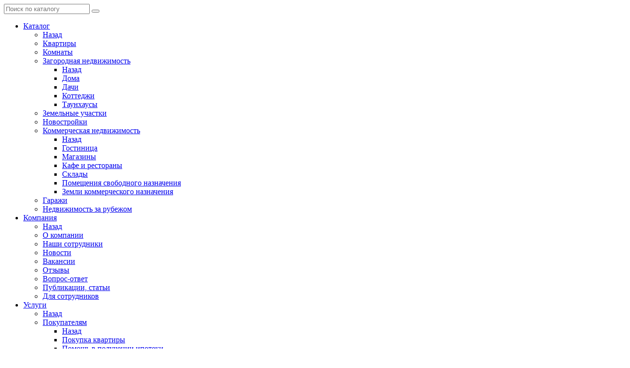

--- FILE ---
content_type: text/html; charset=UTF-8
request_url: https://monolit-tuapse.ru/predlozhenija/zagorodnaya-nedvizhimost/doma/otdelnye-doma/dom-s-uchastkom-pgt-dzhubga-399/
body_size: 23041
content:
<!DOCTYPE html>
<html lang="ru">
<head>
		<meta content="IE=edge" http-equiv="X-UA-Compatible">
	<!--[if (IEMobile)]>
	<meta content="on" http-equiv="cleartype">
	<![endif]-->
	<meta content="True" name="HandheldFriendly">
	<meta content="320" name="MobileOptimized">
	<meta name="format-detection" content="telephone=no">
    <meta content="width=device-width, height=device-height, initial-scale=1.0" name="viewport">

		<link data-settings="SCHEME_FAVICON" rel="icon" type="image/png" href="/upload/citrus.arealty/575/575a3ab7a31f91d6bf4c1b45499e5336.png" />
	
    <!-- fonts -->
    <link href="https://fonts.googleapis.com/css?family=Open+Sans:300,300i,400,400i,600,600i,700,700i&amp;subset=cyrillic" rel="stylesheet">
	<link href="https://fonts.googleapis.com/css?family=Merriweather:300,400&amp;subset=cyrillic" rel="stylesheet">
    <link rel="stylesheet" href="https://maxcdn.bootstrapcdn.com/font-awesome/4.7.0/css/font-awesome.min.css">

    <!-- js plugins -->
	<meta charset="UTF-8">
<meta name="description" content="Дом с участком пгт. Джубга в Туапсе, площадью 363.8 кв.м по цене – 15000000 рублей. Есть вопросы? Оставьте заявку на обратный звонок. Агентство недвижимости «Монолит» подберет для вас лучшее объявление о продаже недвижимости!">
<link rel="canonical" href="http://monolit-tuapse.ru/predlozhenija/zagorodnaya-nedvizhimost/doma/otdelnye-doma/dom-s-uchastkom-pgt-dzhubga-399/">
<link href="/bitrix/js/main/core/css/core.min.css?16063779792854" type="text/css" rel="stylesheet" />

<script data-skip-moving="true">(function(w, d) {var v = w.frameCacheVars = {'CACHE_MODE':'HTMLCACHE','storageBlocks':[],'dynamicBlocks':{'menu_lk_link':'aef465ad61d1','header-auth':'0333e34507dc','Mk3yZk':'d41d8cd98f00','fbhkCm':'16590ab04997','11LpUW':'8524de963f07'},'AUTO_UPDATE':true,'AUTO_UPDATE_TTL':'120'};var inv = false;if (v.AUTO_UPDATE === false){if (v.AUTO_UPDATE_TTL && v.AUTO_UPDATE_TTL > 0){var lm = Date.parse(d.lastModified);if (!isNaN(lm)){var td = new Date().getTime();if ((lm + v.AUTO_UPDATE_TTL * 1000) >= td){w.frameRequestStart = false;w.preventAutoUpdate = true;return;}inv = true;}}else{w.frameRequestStart = false;w.preventAutoUpdate = true;return;}}var r = w.XMLHttpRequest ? new XMLHttpRequest() : (w.ActiveXObject ? new w.ActiveXObject("Microsoft.XMLHTTP") : null);if (!r) { return; }w.frameRequestStart = true;var m = v.CACHE_MODE; var l = w.location; var x = new Date().getTime();var q = "?bxrand=" + x + (l.search.length > 0 ? "&" + l.search.substring(1) : "");var u = l.protocol + "//" + l.host + l.pathname + q;r.open("GET", u, true);r.setRequestHeader("BX-ACTION-TYPE", "get_dynamic");r.setRequestHeader("X-Bitrix-Composite", "get_dynamic");r.setRequestHeader("BX-CACHE-MODE", m);r.setRequestHeader("BX-CACHE-BLOCKS", v.dynamicBlocks ? JSON.stringify(v.dynamicBlocks) : "");if (inv){r.setRequestHeader("BX-INVALIDATE-CACHE", "Y");}try { r.setRequestHeader("BX-REF", d.referrer || "");} catch(e) {}if (m === "APPCACHE"){r.setRequestHeader("BX-APPCACHE-PARAMS", JSON.stringify(v.PARAMS));r.setRequestHeader("BX-APPCACHE-URL", v.PAGE_URL ? v.PAGE_URL : "");}r.onreadystatechange = function() {if (r.readyState != 4) { return; }var a = r.getResponseHeader("BX-RAND");var b = w.BX && w.BX.frameCache ? w.BX.frameCache : false;if (a != x || !((r.status >= 200 && r.status < 300) || r.status === 304 || r.status === 1223 || r.status === 0)){var f = {error:true, reason:a!=x?"bad_rand":"bad_status", url:u, xhr:r, status:r.status};if (w.BX && w.BX.ready){BX.ready(function() {setTimeout(function(){BX.onCustomEvent("onFrameDataRequestFail", [f]);}, 0);});}else{w.frameRequestFail = f;}return;}if (b){b.onFrameDataReceived(r.responseText);if (!w.frameUpdateInvoked){b.update(false);}w.frameUpdateInvoked = true;}else{w.frameDataString = r.responseText;}};r.send();})(window, document);</script>


<link href="/bitrix/js/citrus.core/citrus/ui/normalize.css?16063820297091" type="text/css"  rel="stylesheet" >
<link href="/bitrix/js/citrus.core/citrus/ui/cui-base.css?16063820294393" type="text/css"  rel="stylesheet" >
<link href="/bitrix/js/citrus.core/citrus/ui/cui-fgrid.css?160638202923274" type="text/css"  rel="stylesheet" >
<link href="/bitrix/js/citrus.core/bower_components/magnific-popup/dist/magnific-popup.css?16063820296951" type="text/css"  rel="stylesheet" >
<link href="/bitrix/js/citrus.core/citrus/popup/popup.css?16063820293573" type="text/css"  rel="stylesheet" >
<link href="/bitrix/js/citrus.core/bootstrap_components/bootstrap/css/bootstrap.css?16063820294048" type="text/css"  rel="stylesheet" >
<link href="/bitrix/js/citrus.core/bootstrap_components/bootstrap-select-1.11.2/css/bootstrap-select.min.css?16063820296432" type="text/css"  rel="stylesheet" >
<link href="https://fonts.googleapis.com/css?family=Comfortaa:400,700" type="text/css"  rel="stylesheet" >
<link href="/bitrix/js/ui/fonts/opensans/ui.font.opensans.min.css?16063779951861" type="text/css"  rel="stylesheet" >
<link href="/bitrix/js/main/popup/dist/main.popup.bundle.min.css?160638192523520" type="text/css"  rel="stylesheet" >
<link href="/bitrix/js/citrus.core/citrus/map/jquery.citrusObjectsMap.css?16063820291736" type="text/css"  rel="stylesheet" >
<link href="/bitrix/js/citrus.core/bower_components/photoswipe/dist/photoswipe.css?16063820294137" type="text/css"  rel="stylesheet" >
<link href="/bitrix/js/citrus.core/bower_components/photoswipe/dist/default-skin/default-skin.css?160638202911607" type="text/css"  rel="stylesheet" >
<link href="/bitrix/js/citrus.core/bower_components/swiper/dist/css/swiper.min.css?160638202919773" type="text/css"  rel="stylesheet" >
<link href="/bitrix/cache/css/s1/citrus_arealty3/page_3880958c6fd6d483485746577643028b/page_3880958c6fd6d483485746577643028b_v1.css?171347916840769" type="text/css"  rel="stylesheet" >
<link href="/bitrix/cache/css/s1/citrus_arealty3/template_393d71b4f9ebbf878e1088be975ce120/template_393d71b4f9ebbf878e1088be975ce120_v1.css?171347953974095" type="text/css"  data-template-style="true" rel="stylesheet" >
<link href="/bitrix/panel/main/popup.min.css?160637798220704" type="text/css"  data-template-style="true"  rel="stylesheet" >
<script>if(!window.BX)window.BX={};if(!window.BX.message)window.BX.message=function(mess){if(typeof mess==='object'){for(let i in mess) {BX.message[i]=mess[i];} return true;}};</script>
<script>(window.BX||top.BX).message({'JS_CORE_LOADING':'Загрузка...','JS_CORE_NO_DATA':'- Нет данных -','JS_CORE_WINDOW_CLOSE':'Закрыть','JS_CORE_WINDOW_EXPAND':'Развернуть','JS_CORE_WINDOW_NARROW':'Свернуть в окно','JS_CORE_WINDOW_SAVE':'Сохранить','JS_CORE_WINDOW_CANCEL':'Отменить','JS_CORE_WINDOW_CONTINUE':'Продолжить','JS_CORE_H':'ч','JS_CORE_M':'м','JS_CORE_S':'с','JSADM_AI_HIDE_EXTRA':'Скрыть лишние','JSADM_AI_ALL_NOTIF':'Показать все','JSADM_AUTH_REQ':'Требуется авторизация!','JS_CORE_WINDOW_AUTH':'Войти','JS_CORE_IMAGE_FULL':'Полный размер'});</script>

<script src="/bitrix/js/main/core/core.min.js?1606377979252095"></script>

<script>BX.setJSList(['/bitrix/js/main/core/core_ajax.js','/bitrix/js/main/core/core_promise.js','/bitrix/js/main/polyfill/promise/js/promise.js','/bitrix/js/main/loadext/loadext.js','/bitrix/js/main/loadext/extension.js','/bitrix/js/main/polyfill/promise/js/promise.js','/bitrix/js/main/polyfill/find/js/find.js','/bitrix/js/main/polyfill/includes/js/includes.js','/bitrix/js/main/polyfill/matches/js/matches.js','/bitrix/js/ui/polyfill/closest/js/closest.js','/bitrix/js/main/polyfill/fill/main.polyfill.fill.js','/bitrix/js/main/polyfill/find/js/find.js','/bitrix/js/main/polyfill/matches/js/matches.js','/bitrix/js/main/polyfill/core/dist/polyfill.bundle.js','/bitrix/js/main/core/core.js','/bitrix/js/main/polyfill/intersectionobserver/js/intersectionobserver.js','/bitrix/js/main/lazyload/dist/lazyload.bundle.js','/bitrix/js/main/polyfill/core/dist/polyfill.bundle.js','/bitrix/js/main/parambag/dist/parambag.bundle.js']);
BX.setCSSList(['/bitrix/js/main/core/css/core.css','/bitrix/js/main/lazyload/dist/lazyload.bundle.css','/bitrix/js/main/parambag/dist/parambag.bundle.css']);</script>
<script>(window.BX||top.BX).message({'CITRUS_REALTY_FAV':'Избранное','CITRUS_REALTY_FAV_REMOVE_TITLE':'убрать из избранного','CITRUS_REALTY_2FAV':'в избранное','CITRUS_REALTY_GO_2FAV':'Перейти в избранное','CITRUS_REALTY_COLLAPSE':'Свернуть','CITRUS_REALTY_COLLAPSE_TITLE':'Нажмите чтобы свернуть карту','citrusValidator':{'required':'Это поле необходимо заполнить.','remote':'Пожалуйста, введите правильное значение.','email':'Пожалуйста, введите корректный адрес электронной почты.','url':'Пожалуйста, введите корректный URL.','date':'Пожалуйста, введите корректную дату.','dateISO':'Пожалуйста, введите корректную дату в формате ISO.','number':'Пожалуйста, введите число.','digits':'Пожалуйста, вводите только цифры.','creditcard':'Пожалуйста, введите правильный номер кредитной карты.','confirm_password':'Пароли не совпадают.','extension':'Пожалуйста, выберите файл с правильным расширением.','maxlength':'Пожалуйста, введите не больше {0} символов.','minlength':'Пожалуйста, введите не меньше {0} символов.','rangelength':'Пожалуйста, введите значение длиной от {0} до {1} символов.','range':'Пожалуйста, введите число от {0} до {1}.','max':'Пожалуйста, введите число, меньшее или равное {0}.','min':'Пожалуйста, введите число, большее или равное {0}.','phone_all':'Пожалуйста, введите корректный номер телефона.','phone':'Пожалуйста, введите корректный номер телефона.','inn':'Введите корректный ИНН.','inn_u':'Введите корректный ИНН юр лица.','inn_f':'Введите корректный ИНН физ лица.','ogrn':'Введите корректный ОГРН.','kpp':'Введите корректный КПП.','filetype':'Не верный тип файла. Возможные типы => {0}.','recaptcha':'Не пройдена защита от спама'},'spectrum':{'cancelText':'Отмена','chooseText':'Выбрать','clearText':'Сбросить','noColorSelectedText':'Цвет не выбран','togglePaletteMoreText':'Ещё','togglePaletteLessText':'Скрыть'},'YAMAP_TOUCH_SCROLL__TEXT_SCROLL':'Чтобы изменить масштаб, прокручивайте карту, удерживая клавишу Ctrl','YAMAP_TOUCH_SCROLL__TEXT_TOUCH':'Чтобы переместить карту, проведите по ней двумя пальцами','photoSwipe':{'close':'Закрыть (Esc)','share':'Поделится','fs':'Включить полноэкранный режим','zoom':'Увеличение/уменьшение','prev':'Предыдущая (Левая клавиша стрелка)','next':'Следующая (Правая клавиша стрелка)'}});</script>
<script>BX.CITRUS_FORMS_BX_ROOT = "/bitrix";</script>
<script>(window.BX||top.BX).message({'CITRUS_REALTY_FAV':'Избранное','CITRUS_REALTY_FAV_REMOVE_TITLE':'убрать из избранного','CITRUS_REALTY_2FAV':'в избранное','CITRUS_REALTY_GO_2FAV':'Перейти в избранное','CITRUS_REALTY_COLLAPSE':'Свернуть','CITRUS_REALTY_COLLAPSE_TITLE':'Нажмите чтобы свернуть карту','citrusValidator':{'required':'Это поле необходимо заполнить.','remote':'Пожалуйста, введите правильное значение.','email':'Пожалуйста, введите корректный адрес электронной почты.','url':'Пожалуйста, введите корректный URL.','date':'Пожалуйста, введите корректную дату.','dateISO':'Пожалуйста, введите корректную дату в формате ISO.','number':'Пожалуйста, введите число.','digits':'Пожалуйста, вводите только цифры.','creditcard':'Пожалуйста, введите правильный номер кредитной карты.','confirm_password':'Пароли не совпадают.','extension':'Пожалуйста, выберите файл с правильным расширением.','maxlength':'Пожалуйста, введите не больше {0} символов.','minlength':'Пожалуйста, введите не меньше {0} символов.','rangelength':'Пожалуйста, введите значение длиной от {0} до {1} символов.','range':'Пожалуйста, введите число от {0} до {1}.','max':'Пожалуйста, введите число, меньшее или равное {0}.','min':'Пожалуйста, введите число, большее или равное {0}.','phone_all':'Пожалуйста, введите корректный номер телефона.','phone':'Пожалуйста, введите корректный номер телефона.','inn':'Введите корректный ИНН.','inn_u':'Введите корректный ИНН юр лица.','inn_f':'Введите корректный ИНН физ лица.','ogrn':'Введите корректный ОГРН.','kpp':'Введите корректный КПП.','filetype':'Не верный тип файла. Возможные типы => {0}.','recaptcha':'Не пройдена защита от спама'},'YAMAP_TOUCH_SCROLL__TEXT_SCROLL':'Чтобы изменить масштаб, прокручивайте карту, удерживая клавишу Ctrl','YAMAP_TOUCH_SCROLL__TEXT_TOUCH':'Чтобы переместить карту, проведите по ней двумя пальцами','photoSwipe':{'close':'Закрыть (Esc)','share':'Поделится','fs':'Включить полноэкранный режим','zoom':'Увеличение/уменьшение','prev':'Предыдущая (Левая клавиша стрелка)','next':'Следующая (Правая клавиша стрелка)'}});</script>
<script>(window.BX||top.BX).message({'LANGUAGE_ID':'ru','FORMAT_DATE':'DD.MM.YYYY','FORMAT_DATETIME':'DD.MM.YYYY HH:MI:SS','COOKIE_PREFIX':'BITRIX_SM','SERVER_TZ_OFFSET':'10800','SITE_ID':'s1','SITE_DIR':'/'});</script>


<script  src="/bitrix/cache/js/s1/citrus_arealty3/kernel_main/kernel_main_v1.js?1713479400166308"></script>
<script  src="/bitrix/cache/js/s1/citrus_arealty3/kernel_main_polyfill_customevent/kernel_main_polyfill_customevent_v1.js?17134791561051"></script>
<script src="/bitrix/js/ui/dexie/dist/dexie.bitrix.bundle.min.js?160637799560291"></script>
<script src="/bitrix/js/main/core/core_ls.min.js?16063779797365"></script>
<script src="/bitrix/js/main/core/core_frame_cache.min.js?160637797910532"></script>
<script src="/bitrix/js/citrus.core/plugins/jquery/jquery-3.3.1.min.js?160638202986927"></script>
<script src="/bitrix/js/citrus.core/bower_components/citrus.inview/inView.min.js?16063820292435"></script>
<script src="/bitrix/js/citrus.core/bower_components/magnific-popup/dist/jquery.magnific-popup.min.js?160638202920216"></script>
<script src="/bitrix/js/citrus.core/citrus/popup/popup.js?16063820295539"></script>
<script src="/bitrix/js/citrus.core/citrus/embed-responsive.js?16063820291210"></script>
<script src="/bitrix/js/citrus.core/bootstrap_components/bootstrap/js/bootstrap.min.js?16063820297200"></script>
<script src="/bitrix/js/citrus.core/bootstrap_components/bootstrap-select-1.11.2/js/bootstrap-select.js?160638202969657"></script>
<script src="/bitrix/js/citrus.core/bower_components/wnumb/wNumb.js?16063820298861"></script>
<script src="/bitrix/js/main/popup/dist/main.popup.bundle.min.js?160638192558529"></script>
<script src="/bitrix/js/citrus.core/bower_components/citrus-validator/dist/js/jquery.citrusValidator.min.js?160638202923638"></script>
<script src="/bitrix/js/citrus.core/bower_components/citrus-validator/dist/js/lang/ru.js?16063820291570"></script>
<script src="/bitrix/js/citrus/forms/assets/form/citrus-form.js?16063820326501"></script>
<script src="/bitrix/js/citrus.core/plugins/maskedinput/jquery.maskedinput.js?160638202910446"></script>
<script src="https://api-maps.yandex.ru/2.1/?lang=ru_RU&apikey=64996c57-c062-4ebb-a3f6-d19e4c9c87bc"></script>
<script src="/bitrix/js/citrus.core/plugins/ymaps-touch-scroll-master/dist/ymaps-touch-scroll.min.js?16063820293040"></script>
<script src="/bitrix/js/citrus.core/citrus/map/jquery.citrusObjectsMap.js?16063820299164"></script>
<script src="/bitrix/js/citrus.core/citrus/map/jquery.citrusRealtyAddress.js?16063820291101"></script>
<script src="/bitrix/js/citrus.core/bower_components/photoswipe/dist/photoswipe.min.js?160638202931903"></script>
<script src="/bitrix/js/citrus.core/bower_components/photoswipe/dist/photoswipe-ui-default.min.js?16063820299878"></script>
<script src="/bitrix/js/citrus.core/plugins/initPhotoSwipe.js?16063820297520"></script>
<script src="/bitrix/js/citrus.core/bower_components/swiper/dist/js/swiper.min.js?1606382029122735"></script>
<script src="/bitrix/js/citrus.core/bower_components/javascript-equal-height-responsive-rows/grids.min.js?16063820291648"></script>
<script>BX.setJSList(['/bitrix/js/main/core/core_fx.js','/bitrix/js/main/pageobject/pageobject.js','/bitrix/js/main/core/core_window.js','/bitrix/js/main/session.js','/bitrix/js/main/utils.js','/bitrix/js/main/date/main.date.js','/bitrix/js/main/core/core_date.js','/bitrix/js/main/dd.js','/bitrix/js/main/core/core_dd.js','/bitrix/js/main/polyfill/customevent/main.polyfill.customevent.js','/local/templates/citrus_arealty3/components/citrus/realty.catalog/.default/script.js','/local/templates/citrus_arealty3/components/citrus/realty.favourites/block/script.js','/local/templates/citrus_arealty3/components/citrus/realty.catalog.element/catalog_detail/script.js','/local/templates/citrus_arealty3/components/bitrix/main.share/flat/script.js','/local/templates/citrus_arealty3/components/citrus.core/include/.default/script.js','/bitrix/components/citrus/template/templates/catalog-card/script.js','/local/templates/citrus_arealty3/application/src/js/application.js','/local/templates/citrus_arealty3/components/bitrix/menu/mobile/script.js','/local/templates/citrus_arealty3/components/citrus/currency/.default/script.js','/bitrix/components/bitrix/search.title/script.js','/local/templates/citrus_arealty3/components/bitrix/search.title/header_search/script.js','/local/templates/citrus_arealty3/application/yandex-metrika/script.js']);</script>
<script>BX.setCSSList(['/local/templates/citrus_arealty3/components/citrus/realty.catalog.element/catalog_detail/style.css','/local/templates/citrus_arealty3/components/bitrix/main.share/flat/style.css','/bitrix/components/citrus/template/templates/staff-block/style.css','/bitrix/components/citrus.arealty/properties/templates/.default/style.css','/bitrix/components/citrus.forms/base/templates/simple/style.css','/local/templates/citrus_arealty3/components/bitrix/system.pagenavigation/.default/style.css','/local/templates/citrus_arealty3/components/citrus/realty.catalog.section/catalog_carousel/style.css','/bitrix/components/citrus/template/templates/catalog-card/style.css','/local/templates/citrus_arealty3/application/icon-fonts/icons.css','/local/templates/citrus_arealty3/application/src/css/010_header.css','/local/templates/citrus_arealty3/application/src/css/020_footer.css','/local/templates/citrus_arealty3/application/src/css/030_catalog.css','/local/templates/citrus_arealty3/application/src/css/040_lk.css','/local/templates/citrus_arealty3/application/src/css/060_redesign-pubstyles.css','/local/templates/citrus_arealty3/application/src/css/065_table.css','/local/templates/citrus_arealty3/application/src/css/070_btn.css','/local/templates/citrus_arealty3/application/src/css/100_list.css','/local/templates/citrus_arealty3/application/src/css/110_typography.css','/local/templates/citrus_arealty3/application/src/css/120_swiper.css','/local/templates/citrus_arealty3/application/src/css/140_layout.css','/local/templates/citrus_arealty3/application/src/css/150_main.css','/local/templates/citrus_arealty3/components/bitrix/search.form/mobile/style.css','/local/templates/citrus_arealty3/components/bitrix/menu/mobile/style.css','/local/templates/citrus_arealty3/components/citrus/currency/.default/style.css','/local/templates/citrus_arealty3/components/bitrix/search.title/header_search/style.css','/local/templates/citrus_arealty3/components/bitrix/menu/main_menu/style.css','/local/templates/citrus_arealty3/components/bitrix/breadcrumb/.default/style.css','/bitrix/components/citrus.arealty/callout/templates/.default/style.css','/local/templates/citrus_arealty3/components/bitrix/menu/footer_menu/style.css','/local/templates/citrus_arealty3/styles.css','/local/templates/citrus_arealty3/themes/theme-044dec//colors.css']);</script>
<script>
if (BX.browser.DetectIeVersion() >= 9 || BX.browser.IsMac()) {
	BX.loadScript("https://unpkg.com/css-vars-ponyfill@1", function () {
		BX.ready(function () {
			cssVars();
		});
	});
}
</script>

<script>

	window.citrusTemplateColor = '#044dec';
	window.citrusMapIcon = {
		href: '/local/templates/citrus_arealty3/themes/theme-044dec/map.png',
		size: [32, 52],
		offset: [-16, -48]
	};
</script>

<script>BX.message({"CITRUS_CORE_ADDRESS_DEFAULT_COORDS":"44.10114887415018,39.08271940740964"});</script>
<script>BX.message({'CITRUS_AREALTY_PDF_SEND_URL':'/predlozhenija/pdf/','CITRUS_AREALTY_PDF_SEND_PROMPT':'Введите e-mail для отправки презентаций объекта','CITRUS_AREALTY_PDF_SEND_RESULT':'Презентация отправлена.'});</script>



<script  src="/bitrix/cache/js/s1/citrus_arealty3/template_ac8e6f775988aeacef8ebc6020cacff2/template_ac8e6f775988aeacef8ebc6020cacff2_v1.js?171347934627016"></script>
<script  src="/bitrix/cache/js/s1/citrus_arealty3/page_b836566d4d49f41fe85ef81fc73d93ff/page_b836566d4d49f41fe85ef81fc73d93ff_v1.js?17134791687169"></script>
<script>var _ba = _ba || []; _ba.push(["aid", "d03f7054a3e977ae535e7b78fedba247"]); _ba.push(["host", "monolit-tuapse.ru"]); (function() {var ba = document.createElement("script"); ba.type = "text/javascript"; ba.async = true;ba.src = (document.location.protocol == "https:" ? "https://" : "http://") + "bitrix.info/ba.js";var s = document.getElementsByTagName("script")[0];s.parentNode.insertBefore(ba, s);})();</script>


	<title>Купить 2 этажный дом с участком пгт. джубга в Туапсинском районе | Агентство недвижимости «Монолит»</title>
	<!-- Global site tag (gtag.js) - Google Analytics -->
<script data-skip-moving='true' async src="https://www.googletagmanager.com/gtag/js?id=G-CVZ03ENSTJ"></script>
<script data-skip-moving='true'>
  window.dataLayer = window.dataLayer || [];
  function gtag(){dataLayer.push(arguments);}
  gtag('js', new Date());

  gtag('config', 'G-CVZ03ENSTJ');
</script></head>

<body class="" >
<div class="main-overlay"></div><aside class="mobile-sidebar">
	<div class="mobile-sidebar__inner">
		<!--noindex-->
		
<form action="/search/" autocomplete="off" class="mobile-search">
	<input name="q" type="text" class="mobile-search__input" placeholder="Поиск по каталогу" maxlength="50">
    <button type="submit" class="mobile-search__button" name="s">
	    <i class="icon-search"></i>
    </button>
</form>		<!--/noindex-->

		
<ul class="mobile-menu">


	
    <li class="mobile-menu__li _lvl-1 _parent _selected">
        <a class="mobile-menu__link "
           href="/predlozhenija/">
                        <span class="mobile-menu__link-text">
                Каталог            </span>

                            <span class="mobile-menu__open-submenu">
                    <i class="icon-arrow-right"></i>
                </span>
                    </a>
                    <ul class="mobile-menu__sub-menu"                 style="display: block;"
            >
                <li class="back_link mobile-menu__li _lvl-1 _parent _selected">
                    <a href="javascript:void(0)" class="mobile-menu__link">
                        <span class="mobile-menu__back">
                            <i class="icon-arrow-left"></i>
                        </span>
                        <span class="mobile-menu__link-text">Назад</span>
                    </a>
                </li>
        	
	
    <li class="mobile-menu__li _lvl-2">
        <a class="mobile-menu__link "
           href="/predlozhenija/kvartiry/">
                        <span class="mobile-menu__link-text">
                Квартиры            </span>

                    </a>
        	
	
    <li class="mobile-menu__li _lvl-2">
        <a class="mobile-menu__link "
           href="/predlozhenija/komnaty/">
                        <span class="mobile-menu__link-text">
                Комнаты            </span>

                    </a>
        	
	
    <li class="mobile-menu__li _lvl-2 _parent _selected">
        <a class="mobile-menu__link "
           href="/predlozhenija/zagorodnaya-nedvizhimost/">
                        <span class="mobile-menu__link-text">
                Загородная недвижимость            </span>

                            <span class="mobile-menu__open-submenu">
                    <i class="icon-arrow-right"></i>
                </span>
                    </a>
                    <ul class="mobile-menu__sub-menu"                 style="display: block;"
            >
                <li class="back_link mobile-menu__li _lvl-2 _parent _selected">
                    <a href="javascript:void(0)" class="mobile-menu__link">
                        <span class="mobile-menu__back">
                            <i class="icon-arrow-left"></i>
                        </span>
                        <span class="mobile-menu__link-text">Назад</span>
                    </a>
                </li>
        	
	
    <li class="mobile-menu__li _lvl-3 _selected">
        <a class="mobile-menu__link "
           href="/predlozhenija/zagorodnaya-nedvizhimost/doma/">
                        <span class="mobile-menu__link-text">
                Дома            </span>

                    </a>
        	
	
    <li class="mobile-menu__li _lvl-3">
        <a class="mobile-menu__link "
           href="/predlozhenija/zagorodnaya-nedvizhimost/dachi/">
                        <span class="mobile-menu__link-text">
                Дачи            </span>

                    </a>
        	
	
    <li class="mobile-menu__li _lvl-3">
        <a class="mobile-menu__link "
           href="/predlozhenija/zagorodnaya-nedvizhimost/kottedzhi/">
                        <span class="mobile-menu__link-text">
                Коттеджи            </span>

                    </a>
        	
	
    <li class="mobile-menu__li _lvl-3">
        <a class="mobile-menu__link "
           href="/predlozhenija/zagorodnaya-nedvizhimost/taunkhausy/">
                        <span class="mobile-menu__link-text">
                Таунхаусы            </span>

                    </a>
        	
			</ul></li>	
    <li class="mobile-menu__li _lvl-2">
        <a class="mobile-menu__link "
           href="/predlozhenija/zemelnye-uchastki/">
                        <span class="mobile-menu__link-text">
                Земельные участки            </span>

                    </a>
        	
	
    <li class="mobile-menu__li _lvl-2">
        <a class="mobile-menu__link "
           href="/predlozhenija/novostroyki/">
                        <span class="mobile-menu__link-text">
                Новостройки            </span>

                    </a>
        	
	
    <li class="mobile-menu__li _lvl-2 _parent">
        <a class="mobile-menu__link "
           href="/predlozhenija/kommercheskaya-nedvizhimost/">
                        <span class="mobile-menu__link-text">
                Коммерческая недвижимость            </span>

                            <span class="mobile-menu__open-submenu">
                    <i class="icon-arrow-right"></i>
                </span>
                    </a>
                    <ul class="mobile-menu__sub-menu" >
                <li class="back_link mobile-menu__li _lvl-2 _parent">
                    <a href="javascript:void(0)" class="mobile-menu__link">
                        <span class="mobile-menu__back">
                            <i class="icon-arrow-left"></i>
                        </span>
                        <span class="mobile-menu__link-text">Назад</span>
                    </a>
                </li>
        	
	
    <li class="mobile-menu__li _lvl-3">
        <a class="mobile-menu__link "
           href="/predlozhenija/kommercheskaya-nedvizhimost/gostinitsa/">
                        <span class="mobile-menu__link-text">
                Гостиница            </span>

                    </a>
        	
	
    <li class="mobile-menu__li _lvl-3">
        <a class="mobile-menu__link "
           href="/predlozhenija/kommercheskaya-nedvizhimost/magaziny/">
                        <span class="mobile-menu__link-text">
                Магазины            </span>

                    </a>
        	
	
    <li class="mobile-menu__li _lvl-3">
        <a class="mobile-menu__link "
           href="/predlozhenija/kommercheskaya-nedvizhimost/kafe-i-restorany/">
                        <span class="mobile-menu__link-text">
                Кафе и рестораны            </span>

                    </a>
        	
	
    <li class="mobile-menu__li _lvl-3">
        <a class="mobile-menu__link "
           href="/predlozhenija/kommercheskaya-nedvizhimost/sklady/">
                        <span class="mobile-menu__link-text">
                Склады            </span>

                    </a>
        	
	
    <li class="mobile-menu__li _lvl-3">
        <a class="mobile-menu__link "
           href="/predlozhenija/kommercheskaya-nedvizhimost/pomeshcheniya-svobodnogo-naznacheniya/">
                        <span class="mobile-menu__link-text">
                Помещения свободного назначения            </span>

                    </a>
        	
	
    <li class="mobile-menu__li _lvl-3">
        <a class="mobile-menu__link "
           href="/predlozhenija/kommercheskaya-nedvizhimost/zemli-kommercheskogo-naznacheniya/">
                        <span class="mobile-menu__link-text">
                Земли коммерческого назначения            </span>

                    </a>
        	
			</ul></li>	
    <li class="mobile-menu__li _lvl-2">
        <a class="mobile-menu__link "
           href="/predlozhenija/garazhi/">
                        <span class="mobile-menu__link-text">
                Гаражи            </span>

                    </a>
        	
	
    <li class="mobile-menu__li _lvl-2">
        <a class="mobile-menu__link "
           href="/predlozhenija/nedvizhimost-za-rubezhom/">
                        <span class="mobile-menu__link-text">
                Недвижимость за рубежом            </span>

                    </a>
        	
			</ul></li>	
    <li class="mobile-menu__li _lvl-1 _parent">
        <a class="mobile-menu__link "
           href="/kompanija/">
                        <span class="mobile-menu__link-text">
                Компания            </span>

                            <span class="mobile-menu__open-submenu">
                    <i class="icon-arrow-right"></i>
                </span>
                    </a>
                    <ul class="mobile-menu__sub-menu" >
                <li class="back_link mobile-menu__li _lvl-1 _parent">
                    <a href="javascript:void(0)" class="mobile-menu__link">
                        <span class="mobile-menu__back">
                            <i class="icon-arrow-left"></i>
                        </span>
                        <span class="mobile-menu__link-text">Назад</span>
                    </a>
                </li>
        	
	
    <li class="mobile-menu__li _lvl-2">
        <a class="mobile-menu__link "
           href="/kompanija/o_kompanii/">
                        <span class="mobile-menu__link-text">
                О компании            </span>

                    </a>
        	
	
    <li class="mobile-menu__li _lvl-2">
        <a class="mobile-menu__link "
           href="/kompanija/sotrudniki/">
                        <span class="mobile-menu__link-text">
                Наши сотрудники            </span>

                    </a>
        	
	
    <li class="mobile-menu__li _lvl-2">
        <a class="mobile-menu__link "
           href="/kompanija/novosti/">
                        <span class="mobile-menu__link-text">
                Новости            </span>

                    </a>
        	
	
    <li class="mobile-menu__li _lvl-2">
        <a class="mobile-menu__link "
           href="/kompanija/vakansii/">
                        <span class="mobile-menu__link-text">
                Вакансии            </span>

                    </a>
        	
	
    <li class="mobile-menu__li _lvl-2">
        <a class="mobile-menu__link "
           href="/kompanija/otzyvy/">
                        <span class="mobile-menu__link-text">
                Отзывы            </span>

                    </a>
        	
	
    <li class="mobile-menu__li _lvl-2">
        <a class="mobile-menu__link "
           href="/informacija/faq/">
                        <span class="mobile-menu__link-text">
                Вопрос-ответ            </span>

                    </a>
        	
	
    <li class="mobile-menu__li _lvl-2">
        <a class="mobile-menu__link "
           href="/informacija/stati/">
                        <span class="mobile-menu__link-text">
                Публикации, статьи            </span>

                    </a>
        	
	
    <li class="mobile-menu__li _lvl-2">
        <a class="mobile-menu__link "
           href="/kabinet/">
                        <span class="mobile-menu__link-text">
                Для сотрудников            </span>

                    </a>
        	
			</ul></li>	
    <li class="mobile-menu__li _lvl-1 _parent">
        <a class="mobile-menu__link "
           href="/uslugi/">
                        <span class="mobile-menu__link-text">
                Услуги            </span>

                            <span class="mobile-menu__open-submenu">
                    <i class="icon-arrow-right"></i>
                </span>
                    </a>
                    <ul class="mobile-menu__sub-menu" >
                <li class="back_link mobile-menu__li _lvl-1 _parent">
                    <a href="javascript:void(0)" class="mobile-menu__link">
                        <span class="mobile-menu__back">
                            <i class="icon-arrow-left"></i>
                        </span>
                        <span class="mobile-menu__link-text">Назад</span>
                    </a>
                </li>
        	
	
    <li class="mobile-menu__li _lvl-2 _parent">
        <a class="mobile-menu__link "
           href="/uslugi/s/pokupatelyam/">
                        <span class="mobile-menu__link-text">
                Покупателям            </span>

                            <span class="mobile-menu__open-submenu">
                    <i class="icon-arrow-right"></i>
                </span>
                    </a>
                    <ul class="mobile-menu__sub-menu" >
                <li class="back_link mobile-menu__li _lvl-2 _parent">
                    <a href="javascript:void(0)" class="mobile-menu__link">
                        <span class="mobile-menu__back">
                            <i class="icon-arrow-left"></i>
                        </span>
                        <span class="mobile-menu__link-text">Назад</span>
                    </a>
                </li>
        	
	
    <li class="mobile-menu__li _lvl-3">
        <a class="mobile-menu__link "
           href="/uslugi/podgotovka-k-pokupke-kvartiry/">
                        <span class="mobile-menu__link-text">
                Покупка квартиры            </span>

                    </a>
        	
	
    <li class="mobile-menu__li _lvl-3">
        <a class="mobile-menu__link "
           href="/uslugi/ipoteka-vygodnye-usloviya/">
                        <span class="mobile-menu__link-text">
                Помощь в получении ипотеки            </span>

                    </a>
        	
	
    <li class="mobile-menu__li _lvl-3">
        <a class="mobile-menu__link "
           href="/uslugi/pomoshch-v-ispolzovanii-materinskogo-kapitala/">
                        <span class="mobile-menu__link-text">
                Помощь в использовании материнского капитала            </span>

                    </a>
        	
			</ul></li>	
    <li class="mobile-menu__li _lvl-2 _parent">
        <a class="mobile-menu__link "
           href="/uslugi/s/vladeltsam/">
                        <span class="mobile-menu__link-text">
                Владельцам            </span>

                            <span class="mobile-menu__open-submenu">
                    <i class="icon-arrow-right"></i>
                </span>
                    </a>
                    <ul class="mobile-menu__sub-menu" >
                <li class="back_link mobile-menu__li _lvl-2 _parent">
                    <a href="javascript:void(0)" class="mobile-menu__link">
                        <span class="mobile-menu__back">
                            <i class="icon-arrow-left"></i>
                        </span>
                        <span class="mobile-menu__link-text">Назад</span>
                    </a>
                </li>
        	
	
    <li class="mobile-menu__li _lvl-3">
        <a class="mobile-menu__link "
           href="/uslugi/vygodnaya-prodazha-kvartiry/">
                        <span class="mobile-menu__link-text">
                Продавать с нами выгодно!            </span>

                    </a>
        	
	
    <li class="mobile-menu__li _lvl-3">
        <a class="mobile-menu__link "
           href="/uslugi/otsenka-nedvizhimosti/">
                        <span class="mobile-menu__link-text">
                Оценка недвижимости            </span>

                    </a>
        	
	
    <li class="mobile-menu__li _lvl-3">
        <a class="mobile-menu__link "
           href="/uslugi/perevod-zhilogo-pomeshcheniya-v-nezhiloe/">
                        <span class="mobile-menu__link-text">
                Перевод жилого помещения в нежилое            </span>

                    </a>
        	
			</ul></li>	
    <li class="mobile-menu__li _lvl-2 _parent">
        <a class="mobile-menu__link "
           href="/uslugi/s/soprovozhdenie-sdelki/">
                        <span class="mobile-menu__link-text">
                Сопровождение сделки            </span>

                            <span class="mobile-menu__open-submenu">
                    <i class="icon-arrow-right"></i>
                </span>
                    </a>
                    <ul class="mobile-menu__sub-menu" >
                <li class="back_link mobile-menu__li _lvl-2 _parent">
                    <a href="javascript:void(0)" class="mobile-menu__link">
                        <span class="mobile-menu__back">
                            <i class="icon-arrow-left"></i>
                        </span>
                        <span class="mobile-menu__link-text">Назад</span>
                    </a>
                </li>
        	
	
    <li class="mobile-menu__li _lvl-3">
        <a class="mobile-menu__link "
           href="/uslugi/soprovozhdenie-sdelki/">
                        <span class="mobile-menu__link-text">
                Сопровождение сделки            </span>

                    </a>
        	
	
    <li class="mobile-menu__li _lvl-3">
        <a class="mobile-menu__link "
           href="/uslugi/ipotechnaya-sdelka/">
                        <span class="mobile-menu__link-text">
                Ипотечная сделка            </span>

                    </a>
        	
	
    <li class="mobile-menu__li _lvl-3">
        <a class="mobile-menu__link "
           href="/uslugi/tsea-soprovozhdeniya-sdelki/">
                        <span class="mobile-menu__link-text">
                Цена сопровождения сделки            </span>

                    </a>
        	
			</ul></li></ul></li>	
    <li class="mobile-menu__li _lvl-1">
        <a class="mobile-menu__link "
           href="/ipoteka/">
                        <span class="mobile-menu__link-text">
                Ипотека            </span>

                    </a>
        	
	
    <li class="mobile-menu__li _lvl-1">
        <a class="mobile-menu__link "
           href="/kontakty/">
                        <span class="mobile-menu__link-text">
                Контакты            </span>

                    </a>
        	
	
    <li class="mobile-menu__li _lvl-1">
        <a class="mobile-menu__link "
           href="/kompanija/otzyvy/">
                        <span class="mobile-menu__link-text">
                Отзывы            </span>

                    </a>
        	
	
    <li class="mobile-menu__li _lvl-1">
        <a class="mobile-menu__link "
           href="/informacija/faq/">
                        <span class="mobile-menu__link-text">
                Вопрос-ответ            </span>

                    </a>
        	
	
    <li class="mobile-menu__li _lvl-1">
        <a class="mobile-menu__link _with-icon _primary"
           href="/predlozhenija/izbrannoe/">
                            <span class="mobile-menu__link-icon">
                    <i class="icon-favorites"></i>
                </span>
                        <span class="mobile-menu__link-text">
                Избранное            </span>

                    </a>
        	
	
    <li class="mobile-menu__li _lvl-1">
        <a class="mobile-menu__link _with-icon _primary"
           href="/kabinet/0/">
                            <span class="mobile-menu__link-icon">
                    <i class="fa fa-plus"></i>
                </span>
                        <span class="mobile-menu__link-text">
                Добавить объявление            </span>

                    </a>
        	

<div id="bxdynamic_menu_lk_link_start" style="display:none"></div>	<li class="mobile-menu__li _lvl-1">
		<a class="mobile-menu__link _with-icon _primary" href="/kabinet/">
		    <span class="mobile-menu__link-icon">
			    <i class="icon-user"></i>
		    </span>
			<span class="mobile-menu__link-text">
				Войти			</span>
		</a>
	</li>
	<div id="bxdynamic_menu_lk_link_end" style="display:none"></div>
</ul>

		
<div class="header-currency">
	<div class="header-currency-label" id="header-currency-label-vJjSnj">Валюта:</div>
	<div class="header-currency-dropdown">
		<button class="btn js-open-dropdown" tabindex="0">
			<span class="btn-label">
				<span class="dropdown-current" data-currency-icon=""></span>
			</span>
			<span class="btn-icon fa fa-sort"></span>
		</button>
		<ul class="dropdown-select"
		     data-toggle="dropdown-select"
		     tabindex="0"
		     role="listbox"
		     aria-labelledby="header-currency-label-vJjSnj"
		>
							<li id="vJjSnj-dropdown-option-1"
					class="js-citrus-arealty-currency dropdown-option"
				    title="Евро"
				    role="option"
				>
					<span class="btn-icon"
					      data-icon-position="after"
					      data-currency-fixed="true"
					      data-currency-icon="€"
						  data-currency="EUR"></span>
					<span class="fa fa-check currency-selected-icon"></span>
				</li>
								<li id="vJjSnj-dropdown-option-2"
					class="js-citrus-arealty-currency dropdown-option"
				    title="Рубль"
				    role="option"
				>
					<span class="btn-icon"
					      data-icon-position="after"
					      data-currency-fixed="true"
					      data-currency-icon="р."
						  data-currency="RUB"></span>
					<span class="fa fa-check currency-selected-icon"></span>
				</li>
								<li id="vJjSnj-dropdown-option-3"
					class="js-citrus-arealty-currency dropdown-option"
				    title="Доллар"
				    role="option"
				>
					<span class="btn-icon"
					      data-icon-position="after"
					      data-currency-fixed="true"
					      data-currency-icon="$"
						  data-currency="USD"></span>
					<span class="fa fa-check currency-selected-icon"></span>
				</li>
						</ul>
	</div>
</div>
<script>
	var currency = new Currency({"base":"RUB","items":{"EUR":{"CODE":"EUR","NAME":"\u0415\u0432\u0440\u043e","RATE":"70","FACTOR":"RUR","SIGN":"\u20ac","SHOW_AFTER":"N","ACTIVE":"Y","SELECTED":false},"RUB":{"CODE":"RUB","NAME":"\u0420\u0443\u0431\u043b\u044c","RATE":"1","FACTOR":"RUR","SIGN":"\u0440.","SHOW_AFTER":"Y","ACTIVE":"Y","SELECTED":true},"USD":{"CODE":"USD","NAME":"\u0414\u043e\u043b\u043b\u0430\u0440","RATE":"57","FACTOR":"RUR","SIGN":"$","SHOW_AFTER":"N","ACTIVE":"Y","SELECTED":false}},"factors":{"MILLIONS":{"VALUE":1000000,"TEXT":"\u043c\u043b\u043d.","STEP":0.1},"RUR":{"VALUE":1,"TEXT":"","STEP":100},"THOUSAND":{"VALUE":1000,"TEXT":"\u0442\u044b\u0441.","STEP":10}}});
</script>	</div>
</aside>

<div class="cry-layout">
    <header class="header">
	    <div class="h__top js-header-fixed">
            <div class="c-side">
	        <div class="header__row">
	            <div class="header__left"><a href="/" data-settings="LOGO_SHOW_TEXT"
   class="header-logo"
>
    <span class="logo-image logo-image--min">
        <img data-settings="SCHEME_LOGO"
             data-settings-rel="logo"
             src="/upload/citrus.arealty/f79/f79fe3de679ee65743f2a89942f93e63.jpeg"
             alt="">
    </span>

	<span class="logo-text">
	    
			<span 
                data-settings="SITE_NAME"
                data-settings-rel="text1"
                class="logo-text__first"
            	>Агентство</span>
			<span 
				data-settings="SITE_NAME"
	            data-settings-rel="text2"
				class="logo-text__second theme--color"
				>недвижимости &quot;МОНОЛИТ&quot;</span>	</span>
</a>
</div>
	            <div class="header__right print-hidden">
		            <div class="header-search-overflow">
				        <div class="header-search__wrapper">
					        

<div id="title-search" class="">
    <form  class="header-search js-search is-empty" autocomplete="off">
        <div class="search-extra">
            <input type="text" placeholder="Поиск по каталогу" id="title-search-input" value="" name="q" autocomplete="off">
            <div class="spinner">
                <span class="bounce1"></span>
                <span class="bounce2"></span>
                <span class="bounce3"></span>
            </div>
            <button class="btn btn-link btn-header-search" type="submit" name="s" tabindex="-1">
                <span class="btn-icon fa fa-search"></span>
            </button>
            <button class="btn btn-link btn-header-search-cancel js-search-cancel">
                <span class="btn-icon fa fa-times"></span>
            </button>
        </div>
        <div class="search-result">
            <div class="search-result-description">
                Нужно ввести не менее 2 символа(ов).            </div>
            <div class="search-no-result js-search-result-no hidden">
                <span>По вашему запросу ничего не найденно</span>
            </div>
            <div class="js-search-result-yes">
                <div class="search-result-list js-search-result-list"></div>
            </div>
        </div>
    </form>
</div>
<script>
    $(function(){
        new citrusLiveSearch({
            'AJAX_PAGE': '/predlozhenija/zagorodnaya-nedvizhimost/doma/otdelnye-doma/dom-s-uchastkom-pgt-dzhubga-399/',
            'CONTAINER_ID': 'title-search',
            'INPUT_ID': 'title-search-input',
            'MIN_QUERY_LEN': 2,
            "DELAY": 300
        });
    });
</script>
				        </div>
				        
<div class="header-currency">
	<div class="header-currency-label" id="header-currency-label-gkakMB">Валюта:</div>
	<div class="header-currency-dropdown">
		<button class="btn js-open-dropdown" tabindex="0">
			<span class="btn-label">
				<span class="dropdown-current" data-currency-icon=""></span>
			</span>
			<span class="btn-icon fa fa-sort"></span>
		</button>
		<ul class="dropdown-select"
		     data-toggle="dropdown-select"
		     tabindex="0"
		     role="listbox"
		     aria-labelledby="header-currency-label-gkakMB"
		>
							<li id="gkakMB-dropdown-option-1"
					class="js-citrus-arealty-currency dropdown-option"
				    title="Евро"
				    role="option"
				>
					<span class="btn-icon"
					      data-icon-position="after"
					      data-currency-fixed="true"
					      data-currency-icon="€"
						  data-currency="EUR"></span>
					<span class="fa fa-check currency-selected-icon"></span>
				</li>
								<li id="gkakMB-dropdown-option-2"
					class="js-citrus-arealty-currency dropdown-option"
				    title="Рубль"
				    role="option"
				>
					<span class="btn-icon"
					      data-icon-position="after"
					      data-currency-fixed="true"
					      data-currency-icon="р."
						  data-currency="RUB"></span>
					<span class="fa fa-check currency-selected-icon"></span>
				</li>
								<li id="gkakMB-dropdown-option-3"
					class="js-citrus-arealty-currency dropdown-option"
				    title="Доллар"
				    role="option"
				>
					<span class="btn-icon"
					      data-icon-position="after"
					      data-currency-fixed="true"
					      data-currency-icon="$"
						  data-currency="USD"></span>
					<span class="fa fa-check currency-selected-icon"></span>
				</li>
						</ul>
	</div>
</div>
<script>
	var currency = new Currency({"base":"RUB","items":{"EUR":{"CODE":"EUR","NAME":"\u0415\u0432\u0440\u043e","RATE":"70","FACTOR":"RUR","SIGN":"\u20ac","SHOW_AFTER":"N","ACTIVE":"Y","SELECTED":false},"RUB":{"CODE":"RUB","NAME":"\u0420\u0443\u0431\u043b\u044c","RATE":"1","FACTOR":"RUR","SIGN":"\u0440.","SHOW_AFTER":"Y","ACTIVE":"Y","SELECTED":true},"USD":{"CODE":"USD","NAME":"\u0414\u043e\u043b\u043b\u0430\u0440","RATE":"57","FACTOR":"RUR","SIGN":"$","SHOW_AFTER":"N","ACTIVE":"Y","SELECTED":false}},"factors":{"MILLIONS":{"VALUE":1000000,"TEXT":"\u043c\u043b\u043d.","STEP":0.1},"RUR":{"VALUE":1,"TEXT":"","STEP":100},"THOUSAND":{"VALUE":1000,"TEXT":"\u0442\u044b\u0441.","STEP":10}}});
</script>			        </div>
			        <div class="header-search-overlay js-search-overlay-hide"></div>

			        <div class="header-phone">
			        	<div>
					        <a href="tel:89882870200"
					           class="header-phone-number"
					           data-settings="PHONE">8 988 287 02 00</a>
							<a href="tel:89181542314"
					           class="header-phone-number"
					           data-settings="PHONE2">8 918 154 23 14</a>
					    </div>

				        <a href="/ajax/order_call.php"
				           rel="nofollow"
				           class="header-btn btn-header-phone"
				           data-toggle="modal"
				           aria-label="Заказать обратный звонок"
				        >
					        <i class="icon-phone" aria-hidden="true"></i>
				        </a>
			        </div><!-- .header-phone -->

			        
<nav class="header-auth">
	<a href="/kabinet/"
	   class="header-btn header-auth__icon"
	   aria-label="Личный кабинет"
       title="Личный кабинет"
	>
		<i class="icon-user" aria-hidden="true"></i>
	</a>
	<div id="bxdynamic_header-auth_start" style="display:none"></div>    <a href="/kabinet/auth/"
       class="header-auth__link">войти</a>
	<div id="bxdynamic_header-auth_end" style="display:none"></div></nav><!-- .header-auth -->

			            <a href="javascript:void(0);"
			               class="header-btn hamburger js-open-menu"
			               aria-label="Открыть меню"
			            >
				            <span class="lines" aria-hidden="true"></span>
			            </a>
			            		        </div><!-- .header__right -->
	        </div><!-- .header__row -->
        </div><!-- .c-side -->
	    </div>
	    	    <div class="main-menu-line jk-menu-fixed">
		    <div class="jk-menu-w">
			    <div class="c-side">
				    
<ul class="h-menu">


	
	
					<li class="selected">
				<a href="/predlozhenija/"
				   class="h-menu__link">
										<span class="h-menu__item-text">
						Каталог					</span>
				</a>
				<ul class="h-sub-menu theme_hover--bg-color"
				    style="display:block;">
		
	
	

	
	
                    <li>
                <a class="h-menu__link"
                   href="/predlozhenija/kvartiry/">
                    <span class="h-menu__submenu-item-text">Квартиры</span>
                </a>
            </li>
        
	
	

	
	
                    <li>
                <a class="h-menu__link"
                   href="/predlozhenija/komnaty/">
                    <span class="h-menu__submenu-item-text">Комнаты</span>
                </a>
            </li>
        
	
	

	
	
					<li class=" selected">
				<a href="/predlozhenija/zagorodnaya-nedvizhimost/"
				   class="h-menu__link">
					<span class="h-menu__submenu-item-text">
						Загородная недвижимость					</span>
                    <span class="menu__open-submenu">
						<i class="icon-arrow-right"></i>
					</span>
				</a>
				<ul class="h-sub-menu theme_hover--bg-color">
		
	
	

	
	
                    <li class="selected">
                <a class="h-menu__link"
                   href="/predlozhenija/zagorodnaya-nedvizhimost/doma/">
                    <span class="h-menu__submenu-item-text">Дома</span>
                </a>
            </li>
        
	
	

	
	
                    <li>
                <a class="h-menu__link"
                   href="/predlozhenija/zagorodnaya-nedvizhimost/dachi/">
                    <span class="h-menu__submenu-item-text">Дачи</span>
                </a>
            </li>
        
	
	

	
	
                    <li>
                <a class="h-menu__link"
                   href="/predlozhenija/zagorodnaya-nedvizhimost/kottedzhi/">
                    <span class="h-menu__submenu-item-text">Коттеджи</span>
                </a>
            </li>
        
	
	

	
	
                    <li>
                <a class="h-menu__link"
                   href="/predlozhenija/zagorodnaya-nedvizhimost/taunkhausy/">
                    <span class="h-menu__submenu-item-text">Таунхаусы</span>
                </a>
            </li>
        
	
	

			</ul></li>	
	
                    <li>
                <a class="h-menu__link"
                   href="/predlozhenija/zemelnye-uchastki/">
                    <span class="h-menu__submenu-item-text">Земельные участки</span>
                </a>
            </li>
        
	
	

	
	
                    <li>
                <a class="h-menu__link"
                   href="/predlozhenija/novostroyki/">
                    <span class="h-menu__submenu-item-text">Новостройки</span>
                </a>
            </li>
        
	
	

	
	
					<li class="">
				<a href="/predlozhenija/kommercheskaya-nedvizhimost/"
				   class="h-menu__link">
					<span class="h-menu__submenu-item-text">
						Коммерческая недвижимость					</span>
                    <span class="menu__open-submenu">
						<i class="icon-arrow-right"></i>
					</span>
				</a>
				<ul class="h-sub-menu theme_hover--bg-color">
		
	
	

	
	
                    <li>
                <a class="h-menu__link"
                   href="/predlozhenija/kommercheskaya-nedvizhimost/gostinitsa/">
                    <span class="h-menu__submenu-item-text">Гостиница</span>
                </a>
            </li>
        
	
	

	
	
                    <li>
                <a class="h-menu__link"
                   href="/predlozhenija/kommercheskaya-nedvizhimost/magaziny/">
                    <span class="h-menu__submenu-item-text">Магазины</span>
                </a>
            </li>
        
	
	

	
	
                    <li>
                <a class="h-menu__link"
                   href="/predlozhenija/kommercheskaya-nedvizhimost/kafe-i-restorany/">
                    <span class="h-menu__submenu-item-text">Кафе и рестораны</span>
                </a>
            </li>
        
	
	

	
	
                    <li>
                <a class="h-menu__link"
                   href="/predlozhenija/kommercheskaya-nedvizhimost/sklady/">
                    <span class="h-menu__submenu-item-text">Склады</span>
                </a>
            </li>
        
	
	

	
	
                    <li>
                <a class="h-menu__link"
                   href="/predlozhenija/kommercheskaya-nedvizhimost/pomeshcheniya-svobodnogo-naznacheniya/">
                    <span class="h-menu__submenu-item-text">Помещения свободного назначения</span>
                </a>
            </li>
        
	
	

	
	
                    <li>
                <a class="h-menu__link"
                   href="/predlozhenija/kommercheskaya-nedvizhimost/zemli-kommercheskogo-naznacheniya/">
                    <span class="h-menu__submenu-item-text">Земли коммерческого назначения</span>
                </a>
            </li>
        
	
	

			</ul></li>	
	
                    <li>
                <a class="h-menu__link"
                   href="/predlozhenija/garazhi/">
                    <span class="h-menu__submenu-item-text">Гаражи</span>
                </a>
            </li>
        
	
	

	
	
                    <li>
                <a class="h-menu__link"
                   href="/predlozhenija/nedvizhimost-za-rubezhom/">
                    <span class="h-menu__submenu-item-text">Недвижимость за рубежом</span>
                </a>
            </li>
        
	
	

			</ul></li>	
	
					<li class="">
				<a href="/kompanija/"
				   class="h-menu__link">
										<span class="h-menu__item-text">
						Компания					</span>
				</a>
				<ul class="h-sub-menu theme_hover--bg-color"
				    >
		
	
	

	
	
                    <li>
                <a class="h-menu__link"
                   href="/kompanija/o_kompanii/">
                    <span class="h-menu__submenu-item-text">О компании</span>
                </a>
            </li>
        
	
	

	
	
                    <li>
                <a class="h-menu__link"
                   href="/kompanija/sotrudniki/">
                    <span class="h-menu__submenu-item-text">Наши сотрудники</span>
                </a>
            </li>
        
	
	

	
	
                    <li>
                <a class="h-menu__link"
                   href="/kompanija/novosti/">
                    <span class="h-menu__submenu-item-text">Новости</span>
                </a>
            </li>
        
	
	

	
	
                    <li>
                <a class="h-menu__link"
                   href="/kompanija/vakansii/">
                    <span class="h-menu__submenu-item-text">Вакансии</span>
                </a>
            </li>
        
	
	

	
	
                    <li>
                <a class="h-menu__link"
                   href="/kompanija/otzyvy/">
                    <span class="h-menu__submenu-item-text">Отзывы</span>
                </a>
            </li>
        
	
	

	
	
                    <li>
                <a class="h-menu__link"
                   href="/informacija/faq/">
                    <span class="h-menu__submenu-item-text">Вопрос-ответ</span>
                </a>
            </li>
        
	
	

	
	
                    <li>
                <a class="h-menu__link"
                   href="/informacija/stati/">
                    <span class="h-menu__submenu-item-text">Публикации, статьи</span>
                </a>
            </li>
        
	
	

	
	
                    <li>
                <a class="h-menu__link"
                   href="/kabinet/">
                    <span class="h-menu__submenu-item-text">Для сотрудников</span>
                </a>
            </li>
        
	
	

			</ul></li>	
	
					<li class="">
				<a href="/uslugi/"
				   class="h-menu__link">
										<span class="h-menu__item-text">
						Услуги					</span>
				</a>
				<ul class="h-sub-menu theme_hover--bg-color"
				    >
		
	
	

	
	
					<li class="">
				<a href="/uslugi/s/pokupatelyam/"
				   class="h-menu__link">
					<span class="h-menu__submenu-item-text">
						Покупателям					</span>
                    <span class="menu__open-submenu">
						<i class="icon-arrow-right"></i>
					</span>
				</a>
				<ul class="h-sub-menu theme_hover--bg-color">
		
	
	

	
	
                    <li>
                <a class="h-menu__link"
                   href="/uslugi/podgotovka-k-pokupke-kvartiry/">
                    <span class="h-menu__submenu-item-text">Покупка квартиры</span>
                </a>
            </li>
        
	
	

	
	
                    <li>
                <a class="h-menu__link"
                   href="/uslugi/ipoteka-vygodnye-usloviya/">
                    <span class="h-menu__submenu-item-text">Помощь в получении ипотеки</span>
                </a>
            </li>
        
	
	

	
	
                    <li>
                <a class="h-menu__link"
                   href="/uslugi/pomoshch-v-ispolzovanii-materinskogo-kapitala/">
                    <span class="h-menu__submenu-item-text">Помощь в использовании материнского капитала</span>
                </a>
            </li>
        
	
	

			</ul></li>	
	
					<li class="">
				<a href="/uslugi/s/vladeltsam/"
				   class="h-menu__link">
					<span class="h-menu__submenu-item-text">
						Владельцам					</span>
                    <span class="menu__open-submenu">
						<i class="icon-arrow-right"></i>
					</span>
				</a>
				<ul class="h-sub-menu theme_hover--bg-color">
		
	
	

	
	
                    <li>
                <a class="h-menu__link"
                   href="/uslugi/vygodnaya-prodazha-kvartiry/">
                    <span class="h-menu__submenu-item-text">Продавать с нами выгодно!</span>
                </a>
            </li>
        
	
	

	
	
                    <li>
                <a class="h-menu__link"
                   href="/uslugi/otsenka-nedvizhimosti/">
                    <span class="h-menu__submenu-item-text">Оценка недвижимости</span>
                </a>
            </li>
        
	
	

	
	
                    <li>
                <a class="h-menu__link"
                   href="/uslugi/perevod-zhilogo-pomeshcheniya-v-nezhiloe/">
                    <span class="h-menu__submenu-item-text">Перевод жилого помещения в нежилое</span>
                </a>
            </li>
        
	
	

			</ul></li>	
	
					<li class="">
				<a href="/uslugi/s/soprovozhdenie-sdelki/"
				   class="h-menu__link">
					<span class="h-menu__submenu-item-text">
						Сопровождение сделки					</span>
                    <span class="menu__open-submenu">
						<i class="icon-arrow-right"></i>
					</span>
				</a>
				<ul class="h-sub-menu theme_hover--bg-color">
		
	
	

	
	
                    <li>
                <a class="h-menu__link"
                   href="/uslugi/soprovozhdenie-sdelki/">
                    <span class="h-menu__submenu-item-text">Сопровождение сделки</span>
                </a>
            </li>
        
	
	

	
	
                    <li>
                <a class="h-menu__link"
                   href="/uslugi/ipotechnaya-sdelka/">
                    <span class="h-menu__submenu-item-text">Ипотечная сделка</span>
                </a>
            </li>
        
	
	

	
	
                    <li>
                <a class="h-menu__link"
                   href="/uslugi/tsea-soprovozhdeniya-sdelki/">
                    <span class="h-menu__submenu-item-text">Цена сопровождения сделки</span>
                </a>
            </li>
        
	
	

			</ul></li></ul></li>	
	
                    <li class=""
                title=""
            >
                <a
                    class="h-menu__link"
                    href="/ipoteka/">
                                        <span class="h-menu__item-text">Ипотека</span>
                </a></li>
        
	
	

	
	
                    <li class=""
                title=""
            >
                <a
                    class="h-menu__link"
                    href="/kontakty/">
                                        <span class="h-menu__item-text">Контакты</span>
                </a></li>
        
	
	

	
	
                    <li class=""
                title=""
            >
                <a
                    class="h-menu__link"
                    href="/kompanija/otzyvy/">
                                        <span class="h-menu__item-text">Отзывы</span>
                </a></li>
        
	
	

	
	
                    <li class=""
                title=""
            >
                <a
                    class="h-menu__link"
                    href="/informacija/faq/">
                                        <span class="h-menu__item-text">Вопрос-ответ</span>
                </a></li>
        
	
	

	
	
                    <li class=""
                title="Избранное"
            >
                <a
                    class="h-menu__link _with-icon"
                    href="/predlozhenija/izbrannoe/">
                                            <span class="h-menu__item-icon"><i class="icon-favorites"></i></span>
                                        <span class="h-menu__item-text">Избранное</span>
                </a></li>
        
	
	

	
	
                    <li class=""
                title="Добавить объявление"
            >
                <a
                    class="h-menu__link _with-icon"
                    href="/kabinet/0/">
                                            <span class="h-menu__item-icon"><i class="fa fa-plus"></i></span>
                                        <span class="h-menu__item-text">Добавить объявление</span>
                </a></li>
        
	
	


</ul>
			    </div>
		    </div>
	    </div>
    </header>

    <div class="container">

	    <div class="nav" id="navigation"><div class="w"><div class="nav-panel"><div class="nav-breadcrumbs" itemscope itemtype="http://schema.org/BreadcrumbList"><span itemprop="itemListElement" itemscope itemtype="http://schema.org/ListItem">
                                <a class="breadcrumbs-item" href="/" itemprop="url">
                                    <span class="btn-label" itemprop="name">Главная</span>
                                </a>
                                <meta itemprop="position" content="1" />
                            </span><span class="btn-icont">-</span><span itemprop="itemListElement" itemscope itemtype="http://schema.org/ListItem">
                                            <a href="/predlozhenija/" itemprop="url" class="breadcrumbs-item">
                                                <span itemprop="name" class="btn-label">Предложения</span>
                                            </a>
                                            <meta itemprop="position" content="2" />
                                        </span><span class="btn-icont">-</span><span itemprop="itemListElement" itemscope itemtype="http://schema.org/ListItem">
                                            <a href="/predlozhenija/zagorodnaya-nedvizhimost/" itemprop="url" class="breadcrumbs-item">
                                                <span itemprop="name" class="btn-label">Загородная недвижимость</span>
                                            </a>
                                            <meta itemprop="position" content="3" />
                                        </span><span class="btn-icont">-</span><span itemprop="itemListElement" itemscope itemtype="http://schema.org/ListItem">
                                            <a href="/predlozhenija/zagorodnaya-nedvizhimost/doma/" itemprop="url" class="breadcrumbs-item">
                                                <span itemprop="name" class="btn-label">Дома</span>
                                            </a>
                                            <meta itemprop="position" content="4" />
                                        </span><span class="btn-icont">-</span><span itemprop="itemListElement" itemscope itemtype="http://schema.org/ListItem">
                                            <a href="/predlozhenija/zagorodnaya-nedvizhimost/doma/otdelnye-doma/" itemprop="url" class="breadcrumbs-item">
                                                <span itemprop="name" class="btn-label">Отдельные дома</span>
                                            </a>
                                            <meta itemprop="position" content="5" />
                                        </span><span class="btn-icont">-</span><span class="breadcrumbs-item-current"><span class="btn-label">Дом, 363 кв.м., Краснодарский край, Туапсинский район, посёлок городского типа Джубга</span></span></div></div></div></div><div id="bxdynamic_Mk3yZk_start" style="display:none"></div><div id="bxdynamic_Mk3yZk_end" style="display:none"></div>


<div class="section _with-padding">
    <div class="w">
        <hr class="section__border-top">
        <div class="section-inner">
            <div class="section__header">
	            <h1 id="pagetitle">Дом с участком пгт. Джубга (№399)</h1>
                <div class="section-description">Краснодарский край, Туапсинский район, посёлок городского типа Джубга</div>
            </div><!-- .section__header -->

            <div class="section__content catalog-section-content">
                <div class="row row-grid">
					                        <div class="col-lg-6 col-print-12">
							
								<div class="image-actions print-hidden">
																		<a href="javascript:window.print();" class="image-actions__link">
										<span class="image-actions__link-icon"><i class="icon-print1"></i></span>
										<span class="image-actions__link-text">На печать</span>
									</a>
																			<a href="javascript:void(0);" class="image-actions__link add2favourites"
										   data-id="399">
											<span class="image-actions__link-icon"><i class="icon-favorites"></i></span>
											<span class="image-actions__link-text control-link-label">В избранное</span>
										</a>
																		<div class="image-actions__link share-social js-popup">
										<a href="javascript:void(0);" class="share-social__link">
											<span class="image-actions__link-icon">
												<svg class="share-social__icon"><use x="0" y="0"
												                                    xlink:href="#share"></use></svg>
											</span>
											<span class="image-actions__link-text">Поделиться</span>
										</a>
										<div class="share-social__popup">
											<div class="share-social__title">Поделиться</div>
											<div class="share-social__social-component">
												Поделиться в социальных сетях&nbsp;	<ul class="bx-share-social">
		<li class="bx-share-icon">
<a
	href="https://www.pinterest.com/pin/create/button/?url=https%3A%2F%2Fmonolit-tuapse.ru%2Fpredlozhenija%2Fzagorodnaya-nedvizhimost%2Fdoma%2Fotdelnye-doma%2Fdom-s-uchastkom-pgt-dzhubga-399%2F&description=%D0%9F%D1%80%D0%B5%D0%B4%D0%BB%D0%BE%D0%B6%D0%B5%D0%BD%D0%B8%D1%8F"
	data-pin-do="buttonPin"
	data-pin-config="above"
	onclick="window.open(this.href,'','toolbar=0,status=0,width=750,height=561');return false;"
	target="_blank"
	style="background: #CB2027"
	class="fb"
	title="Pinterest"
><i class="fa fa-pinterest"></i></a>
</li><li class="bx-share-icon">
<a
	href="https://connect.ok.ru/offer?url=https%3A%2F%2Fmonolit-tuapse.ru%2Fpredlozhenija%2Fzagorodnaya-nedvizhimost%2Fdoma%2Fotdelnye-doma%2Fdom-s-uchastkom-pgt-dzhubga-399%2F&title=%D0%9F%D1%80%D0%B5%D0%B4%D0%BB%D0%BE%D0%B6%D0%B5%D0%BD%D0%B8%D1%8F"
	onclick="window.open(this.href,'','toolbar=0,status=0,width=611,height=231');return false;"
	target="_blank"
	style="background: #ed812b"
	class="ok"
	title="Одноклассники"
><i class="fa fa-odnoklassniki"></i></a>
</li><li class="bx-share-icon">
<a
	href="http://www.facebook.com/share.php?u=https%3A%2F%2Fmonolit-tuapse.ru%2Fpredlozhenija%2Fzagorodnaya-nedvizhimost%2Fdoma%2Fotdelnye-doma%2Fdom-s-uchastkom-pgt-dzhubga-399%2F&t=%D0%9F%D1%80%D0%B5%D0%B4%D0%BB%D0%BE%D0%B6%D0%B5%D0%BD%D0%B8%D1%8F"
	onclick="window.open(this.href,'','toolbar=0,status=0,width=611,height=231');return false;"
	target="_blank"
	style="background: #39579a"
	class="fb"
	title="Facebook"
><i class="fa fa-facebook"></i></a>
</li><li class="bx-share-icon">
<a
	href="http://vkontakte.ru/share.php?url=https%3A%2F%2Fmonolit-tuapse.ru%2Fpredlozhenija%2Fzagorodnaya-nedvizhimost%2Fdoma%2Fotdelnye-doma%2Fdom-s-uchastkom-pgt-dzhubga-399%2F&title=%D0%9F%D1%80%D0%B5%D0%B4%D0%BB%D0%BE%D0%B6%D0%B5%D0%BD%D0%B8%D1%8F"
	onclick="window.open(this.href,'','toolbar=0,status=0,width=626,height=436');return false;"
	target="_blank"
	style="background: #446690"
	class="vk"
	title="ВКонтакте"
><i class="fa fa-vk"></i></a>
</li>	</ul>
												</div>
											<div class="share-social__print">
												<a href="/ajax/pdf.php" class="share-social__print-link"
												   data-toggle="modal"
												   data-params="eJxdUtuO2jAQ/Rc/IwThEsJby/JAdxfQlpdqVVkTexKsdezIMaSo6r/XE5KQ3SSS53LmjM9k/rLdE1vPkmTEdt9fDptnTv40GrHj2+G4fTv94pvD05at35mwRanxDxsFy3gQPlgSQXN/[base64]/3gOwT2jLd9tAiCK4gk9g/IAEMq7SzWm1dD+tg4LDtrmY9RYhOuxf2NYxel0DvN4El6ZyMkim0erVMZzXCbJQkymi+VqhbNsGiXpDGWcIaJYZpMkXSxiiP4Dau8zHA=="
												   data-id="399">
													<span class="share-social__link-icon"><i
																class="icon-letter"></i></span>
													<span class="share-social__link-text">Отправить по почте</span>
												</a>
											</div>
											<button class="js-popup__close">+</button>
										</div>
									</div>
								</div>

									                        <div id="bxdynamic_fbhkCm_start" style="display:none"></div>		                        <div class="object-gallery">
			                        <div class="object-gallery-previews"
			                             itemscope=""
			                             itemtype="http://schema.org/ImageGallery"
			                        >
				                        <figure class=""
        itemprop="associatedMedia"
		itemscope=""
        itemtype="http://schema.org/ImageObject"
>
	<a href="/upload/resize_cache/iblock/cda/1024_768_110b66e9e78724e090ee1aaa69463dec0/cda33bec15f1446c4e5568a487b059b5.JPG"
   class="gallery-previews embed-responsive embed-responsive-16by9"
   itemprop="contentUrl"
   data-size="1024x768"
   title="Дом с участком пгт. Джубга"
>
	<img class="embed-responsive-item"
		 src="/upload/resize_cache/iblock/cda/600_600_110b66e9e78724e090ee1aaa69463dec0/cda33bec15f1446c4e5568a487b059b5.JPG"
		 itemprop="thumbnail"
		 title="Дом с участком пгт. Джубга"
		 alt="Дом с участком пгт. Джубга"
	>
</a>

	<figcaption itemprop="caption description">Дом с участком пгт. Джубга</figcaption>
</figure><figure class=""
        itemprop="associatedMedia"
		itemscope=""
        itemtype="http://schema.org/ImageObject"
>
	<a href="/upload/resize_cache/iblock/e5e/1024_768_110b66e9e78724e090ee1aaa69463dec0/e5e6c8d9bd71cd1b86b3bec058723214.JPG"
   class="gallery-previews embed-responsive embed-responsive-16by9"
   itemprop="contentUrl"
   data-size="1024x768"
   title="Дом с участком пгт. Джубга (№399)"
>
	<img class="embed-responsive-item"
		 src="/upload/resize_cache/iblock/e5e/600_600_110b66e9e78724e090ee1aaa69463dec0/e5e6c8d9bd71cd1b86b3bec058723214.JPG"
		 itemprop="thumbnail"
		 title="Дом с участком пгт. Джубга (№399)"
		 alt="Дом с участком пгт. Джубга (№399)"
	>
</a>

	<figcaption itemprop="caption description">Дом с участком пгт. Джубга (№399)</figcaption>
</figure><figure class=""
        itemprop="associatedMedia"
		itemscope=""
        itemtype="http://schema.org/ImageObject"
>
	<a href="/upload/resize_cache/iblock/240/1024_768_110b66e9e78724e090ee1aaa69463dec0/2406405039bc0c794fa17ab048d98453.JPG"
   class="gallery-previews embed-responsive embed-responsive-16by9"
   itemprop="contentUrl"
   data-size="1024x768"
   title="Дом с участком пгт. Джубга (№399)"
>
	<img class="embed-responsive-item"
		 src="/upload/resize_cache/iblock/240/600_600_110b66e9e78724e090ee1aaa69463dec0/2406405039bc0c794fa17ab048d98453.JPG"
		 itemprop="thumbnail"
		 title="Дом с участком пгт. Джубга (№399)"
		 alt="Дом с участком пгт. Джубга (№399)"
	>
</a>

	<figcaption itemprop="caption description">Дом с участком пгт. Джубга (№399)</figcaption>
</figure><figure class=""
        itemprop="associatedMedia"
		itemscope=""
        itemtype="http://schema.org/ImageObject"
>
	<a href="/upload/resize_cache/iblock/5a6/1024_768_110b66e9e78724e090ee1aaa69463dec0/5a6202a5668252cde4a6587c29151ae1.JPG"
   class="gallery-previews embed-responsive embed-responsive-16by9"
   itemprop="contentUrl"
   data-size="1024x768"
   title="Дом с участком пгт. Джубга (№399)"
>
	<img class="embed-responsive-item"
		 src="/upload/resize_cache/iblock/5a6/600_600_110b66e9e78724e090ee1aaa69463dec0/5a6202a5668252cde4a6587c29151ae1.JPG"
		 itemprop="thumbnail"
		 title="Дом с участком пгт. Джубга (№399)"
		 alt="Дом с участком пгт. Джубга (№399)"
	>
</a>

	<figcaption itemprop="caption description">Дом с участком пгт. Джубга (№399)</figcaption>
</figure><figure class=""
        itemprop="associatedMedia"
		itemscope=""
        itemtype="http://schema.org/ImageObject"
>
	<a href="/upload/resize_cache/iblock/0e9/1024_768_110b66e9e78724e090ee1aaa69463dec0/0e932aef30a348532bb8c4d873e66d3f.JPG"
   class="gallery-previews embed-responsive embed-responsive-16by9"
   itemprop="contentUrl"
   data-size="1024x768"
   title="Дом с участком пгт. Джубга (№399)"
>
	<img class="embed-responsive-item"
		 src="/upload/resize_cache/iblock/0e9/600_600_110b66e9e78724e090ee1aaa69463dec0/0e932aef30a348532bb8c4d873e66d3f.JPG"
		 itemprop="thumbnail"
		 title="Дом с участком пгт. Джубга (№399)"
		 alt="Дом с участком пгт. Джубга (№399)"
	>
</a>

	<figcaption itemprop="caption description">Дом с участком пгт. Джубга (№399)</figcaption>
</figure><figure class=""
        itemprop="associatedMedia"
		itemscope=""
        itemtype="http://schema.org/ImageObject"
>
	<a href="/upload/resize_cache/iblock/945/1024_768_110b66e9e78724e090ee1aaa69463dec0/945b2d259c7a2d1d1451cc3acc4e3d59.JPG"
   class="gallery-previews embed-responsive embed-responsive-16by9"
   itemprop="contentUrl"
   data-size="1024x768"
   title="Дом с участком пгт. Джубга (№399)"
>
	<img class="embed-responsive-item"
		 src="/upload/resize_cache/iblock/945/600_600_110b66e9e78724e090ee1aaa69463dec0/945b2d259c7a2d1d1451cc3acc4e3d59.JPG"
		 itemprop="thumbnail"
		 title="Дом с участком пгт. Джубга (№399)"
		 alt="Дом с участком пгт. Джубга (№399)"
	>
</a>

	<figcaption itemprop="caption description">Дом с участком пгт. Джубга (№399)</figcaption>
</figure><figure class=""
        itemprop="associatedMedia"
		itemscope=""
        itemtype="http://schema.org/ImageObject"
>
	<a href="/upload/resize_cache/iblock/843/1024_768_110b66e9e78724e090ee1aaa69463dec0/84338ea659d68b76e44222c73ec83a70.JPG"
   class="gallery-previews embed-responsive embed-responsive-16by9"
   itemprop="contentUrl"
   data-size="1024x768"
   title="Дом с участком пгт. Джубга (№399)"
>
	<img class="embed-responsive-item"
		 src="/upload/resize_cache/iblock/843/600_600_110b66e9e78724e090ee1aaa69463dec0/84338ea659d68b76e44222c73ec83a70.JPG"
		 itemprop="thumbnail"
		 title="Дом с участком пгт. Джубга (№399)"
		 alt="Дом с участком пгт. Джубга (№399)"
	>
</a>

	<figcaption itemprop="caption description">Дом с участком пгт. Джубга (№399)</figcaption>
</figure><figure class=""
        itemprop="associatedMedia"
		itemscope=""
        itemtype="http://schema.org/ImageObject"
>
	<a href="/upload/resize_cache/iblock/76d/768_1024_110b66e9e78724e090ee1aaa69463dec0/76dc80fd1146a663babe86afdfc7abe9.JPG"
   class="gallery-previews embed-responsive embed-responsive-16by9"
   itemprop="contentUrl"
   data-size="768x1024"
   title="Дом с участком пгт. Джубга (№399)"
>
	<img class="embed-responsive-item"
		 src="/upload/resize_cache/iblock/76d/600_600_110b66e9e78724e090ee1aaa69463dec0/76dc80fd1146a663babe86afdfc7abe9.JPG"
		 itemprop="thumbnail"
		 title="Дом с участком пгт. Джубга (№399)"
		 alt="Дом с участком пгт. Джубга (№399)"
	>
</a>

	<figcaption itemprop="caption description">Дом с участком пгт. Джубга (№399)</figcaption>
</figure><figure class=""
        itemprop="associatedMedia"
		itemscope=""
        itemtype="http://schema.org/ImageObject"
>
	<a href="/upload/resize_cache/iblock/f8f/1024_768_110b66e9e78724e090ee1aaa69463dec0/f8f303fc160edc20021f3f51dc10b504.JPG"
   class="gallery-previews embed-responsive embed-responsive-16by9"
   itemprop="contentUrl"
   data-size="1024x768"
   title="Дом с участком пгт. Джубга (№399)"
>
	<img class="embed-responsive-item"
		 src="/upload/resize_cache/iblock/f8f/600_600_110b66e9e78724e090ee1aaa69463dec0/f8f303fc160edc20021f3f51dc10b504.JPG"
		 itemprop="thumbnail"
		 title="Дом с участком пгт. Джубга (№399)"
		 alt="Дом с участком пгт. Джубга (№399)"
	>
</a>

	<figcaption itemprop="caption description">Дом с участком пгт. Джубга (№399)</figcaption>
</figure><figure class=""
        itemprop="associatedMedia"
		itemscope=""
        itemtype="http://schema.org/ImageObject"
>
	<a href="/upload/resize_cache/iblock/c5f/1024_768_110b66e9e78724e090ee1aaa69463dec0/c5ff3ce01b3d375087b831aa0801c492.JPG"
   class="gallery-previews embed-responsive embed-responsive-16by9"
   itemprop="contentUrl"
   data-size="1024x768"
   title="Дом с участком пгт. Джубга (№399)"
>
	<img class="embed-responsive-item"
		 src="/upload/resize_cache/iblock/c5f/600_600_110b66e9e78724e090ee1aaa69463dec0/c5ff3ce01b3d375087b831aa0801c492.JPG"
		 itemprop="thumbnail"
		 title="Дом с участком пгт. Джубга (№399)"
		 alt="Дом с участком пгт. Джубга (№399)"
	>
</a>

	<figcaption itemprop="caption description">Дом с участком пгт. Джубга (№399)</figcaption>
</figure><figure class=""
        itemprop="associatedMedia"
		itemscope=""
        itemtype="http://schema.org/ImageObject"
>
	<a href="/upload/resize_cache/iblock/cf4/1024_768_110b66e9e78724e090ee1aaa69463dec0/cf4f8cf70c823eb0b3d919422afa719d.JPG"
   class="gallery-previews embed-responsive embed-responsive-16by9"
   itemprop="contentUrl"
   data-size="1024x768"
   title="Дом с участком пгт. Джубга (№399)"
>
	<img class="embed-responsive-item"
		 src="/upload/resize_cache/iblock/cf4/600_600_110b66e9e78724e090ee1aaa69463dec0/cf4f8cf70c823eb0b3d919422afa719d.JPG"
		 itemprop="thumbnail"
		 title="Дом с участком пгт. Джубга (№399)"
		 alt="Дом с участком пгт. Джубга (№399)"
	>
</a>

	<figcaption itemprop="caption description">Дом с участком пгт. Джубга (№399)</figcaption>
</figure><figure class=""
        itemprop="associatedMedia"
		itemscope=""
        itemtype="http://schema.org/ImageObject"
>
	<a href="/upload/resize_cache/iblock/ca7/1024_768_110b66e9e78724e090ee1aaa69463dec0/ca77cf6858b1ce18afdbd6882da90b35.JPG"
   class="gallery-previews embed-responsive embed-responsive-16by9"
   itemprop="contentUrl"
   data-size="1024x768"
   title="Дом с участком пгт. Джубга (№399)"
>
	<img class="embed-responsive-item"
		 src="/upload/resize_cache/iblock/ca7/600_600_110b66e9e78724e090ee1aaa69463dec0/ca77cf6858b1ce18afdbd6882da90b35.JPG"
		 itemprop="thumbnail"
		 title="Дом с участком пгт. Джубга (№399)"
		 alt="Дом с участком пгт. Джубга (№399)"
	>
</a>

	<figcaption itemprop="caption description">Дом с участком пгт. Джубга (№399)</figcaption>
</figure><figure class=""
        itemprop="associatedMedia"
		itemscope=""
        itemtype="http://schema.org/ImageObject"
>
	<a href="/upload/resize_cache/iblock/7ca/1024_768_110b66e9e78724e090ee1aaa69463dec0/7caad4fbd534a43eff750a986a48625c.JPG"
   class="gallery-previews embed-responsive embed-responsive-16by9"
   itemprop="contentUrl"
   data-size="1024x768"
   title="Дом с участком пгт. Джубга (№399)"
>
	<img class="embed-responsive-item"
		 src="/upload/resize_cache/iblock/7ca/600_600_110b66e9e78724e090ee1aaa69463dec0/7caad4fbd534a43eff750a986a48625c.JPG"
		 itemprop="thumbnail"
		 title="Дом с участком пгт. Джубга (№399)"
		 alt="Дом с участком пгт. Джубга (№399)"
	>
</a>

	<figcaption itemprop="caption description">Дом с участком пгт. Джубга (№399)</figcaption>
</figure><figure class=""
        itemprop="associatedMedia"
		itemscope=""
        itemtype="http://schema.org/ImageObject"
>
	<a href="/upload/resize_cache/iblock/ed7/768_1024_110b66e9e78724e090ee1aaa69463dec0/ed712734e2907202718382971961692c.JPG"
   class="gallery-previews embed-responsive embed-responsive-16by9"
   itemprop="contentUrl"
   data-size="768x1024"
   title="Дом с участком пгт. Джубга (№399)"
>
	<img class="embed-responsive-item"
		 src="/upload/resize_cache/iblock/ed7/600_600_110b66e9e78724e090ee1aaa69463dec0/ed712734e2907202718382971961692c.JPG"
		 itemprop="thumbnail"
		 title="Дом с участком пгт. Джубга (№399)"
		 alt="Дом с участком пгт. Джубга (№399)"
	>
</a>

	<figcaption itemprop="caption description">Дом с участком пгт. Джубга (№399)</figcaption>
</figure><figure class=""
        itemprop="associatedMedia"
		itemscope=""
        itemtype="http://schema.org/ImageObject"
>
	<a href="/upload/resize_cache/iblock/0a4/768_1024_110b66e9e78724e090ee1aaa69463dec0/0a48ef721e9c8f462479d8359853a2e1.JPG"
   class="gallery-previews embed-responsive embed-responsive-16by9"
   itemprop="contentUrl"
   data-size="768x1024"
   title="Дом с участком пгт. Джубга (№399)"
>
	<img class="embed-responsive-item"
		 src="/upload/resize_cache/iblock/0a4/600_600_110b66e9e78724e090ee1aaa69463dec0/0a48ef721e9c8f462479d8359853a2e1.JPG"
		 itemprop="thumbnail"
		 title="Дом с участком пгт. Джубга (№399)"
		 alt="Дом с участком пгт. Джубга (№399)"
	>
</a>

	<figcaption itemprop="caption description">Дом с участком пгт. Джубга (№399)</figcaption>
</figure><figure class=""
        itemprop="associatedMedia"
		itemscope=""
        itemtype="http://schema.org/ImageObject"
>
	<a href="/upload/resize_cache/iblock/c5c/768_1024_110b66e9e78724e090ee1aaa69463dec0/c5c09b45e74381e50a74f57b0c128ff4.JPG"
   class="gallery-previews embed-responsive embed-responsive-16by9"
   itemprop="contentUrl"
   data-size="768x1024"
   title="Дом с участком пгт. Джубга (№399)"
>
	<img class="embed-responsive-item"
		 src="/upload/resize_cache/iblock/c5c/600_600_110b66e9e78724e090ee1aaa69463dec0/c5c09b45e74381e50a74f57b0c128ff4.JPG"
		 itemprop="thumbnail"
		 title="Дом с участком пгт. Джубга (№399)"
		 alt="Дом с участком пгт. Джубга (№399)"
	>
</a>

	<figcaption itemprop="caption description">Дом с участком пгт. Джубга (№399)</figcaption>
</figure><figure class=""
        itemprop="associatedMedia"
		itemscope=""
        itemtype="http://schema.org/ImageObject"
>
	<a href="/upload/resize_cache/iblock/eb9/1024_768_110b66e9e78724e090ee1aaa69463dec0/eb98c6150761c57391c7d08fe9926af1.JPG"
   class="gallery-previews embed-responsive embed-responsive-16by9"
   itemprop="contentUrl"
   data-size="1024x768"
   title="Дом с участком пгт. Джубга (№399)"
>
	<img class="embed-responsive-item"
		 src="/upload/resize_cache/iblock/eb9/600_600_110b66e9e78724e090ee1aaa69463dec0/eb98c6150761c57391c7d08fe9926af1.JPG"
		 itemprop="thumbnail"
		 title="Дом с участком пгт. Джубга (№399)"
		 alt="Дом с участком пгт. Джубга (№399)"
	>
</a>

	<figcaption itemprop="caption description">Дом с участком пгт. Джубга (№399)</figcaption>
</figure><figure class=""
        itemprop="associatedMedia"
		itemscope=""
        itemtype="http://schema.org/ImageObject"
>
	<a href="/upload/resize_cache/iblock/7a8/1024_768_110b66e9e78724e090ee1aaa69463dec0/7a8a6a342f7c5d2e369113f8255bb7be.JPG"
   class="gallery-previews embed-responsive embed-responsive-16by9"
   itemprop="contentUrl"
   data-size="1024x768"
   title="Дом с участком пгт. Джубга (№399)"
>
	<img class="embed-responsive-item"
		 src="/upload/resize_cache/iblock/7a8/600_600_110b66e9e78724e090ee1aaa69463dec0/7a8a6a342f7c5d2e369113f8255bb7be.JPG"
		 itemprop="thumbnail"
		 title="Дом с участком пгт. Джубга (№399)"
		 alt="Дом с участком пгт. Джубга (№399)"
	>
</a>

	<figcaption itemprop="caption description">Дом с участком пгт. Джубга (№399)</figcaption>
</figure><figure class=""
        itemprop="associatedMedia"
		itemscope=""
        itemtype="http://schema.org/ImageObject"
>
	<a href="/upload/resize_cache/iblock/d67/768_1024_110b66e9e78724e090ee1aaa69463dec0/d6724650ce931e51d4877f719ff70e49.JPG"
   class="gallery-previews embed-responsive embed-responsive-16by9"
   itemprop="contentUrl"
   data-size="768x1024"
   title="Дом с участком пгт. Джубга (№399)"
>
	<img class="embed-responsive-item"
		 src="/upload/resize_cache/iblock/d67/600_600_110b66e9e78724e090ee1aaa69463dec0/d6724650ce931e51d4877f719ff70e49.JPG"
		 itemprop="thumbnail"
		 title="Дом с участком пгт. Джубга (№399)"
		 alt="Дом с участком пгт. Джубга (№399)"
	>
</a>

	<figcaption itemprop="caption description">Дом с участком пгт. Джубга (№399)</figcaption>
</figure><figure class=""
        itemprop="associatedMedia"
		itemscope=""
        itemtype="http://schema.org/ImageObject"
>
	<a href="/upload/resize_cache/iblock/b17/1024_768_110b66e9e78724e090ee1aaa69463dec0/b17c27a3e8fa21a8b1cfacdf450efd30.JPG"
   class="gallery-previews embed-responsive embed-responsive-16by9"
   itemprop="contentUrl"
   data-size="1024x768"
   title="Дом с участком пгт. Джубга (№399)"
>
	<img class="embed-responsive-item"
		 src="/upload/resize_cache/iblock/b17/600_600_110b66e9e78724e090ee1aaa69463dec0/b17c27a3e8fa21a8b1cfacdf450efd30.JPG"
		 itemprop="thumbnail"
		 title="Дом с участком пгт. Джубга (№399)"
		 alt="Дом с участком пгт. Джубга (№399)"
	>
</a>

	<figcaption itemprop="caption description">Дом с участком пгт. Джубга (№399)</figcaption>
</figure><figure class=""
        itemprop="associatedMedia"
		itemscope=""
        itemtype="http://schema.org/ImageObject"
>
	<a href="/upload/resize_cache/iblock/0af/768_1024_110b66e9e78724e090ee1aaa69463dec0/0af06f71b37c9593c7b51f443ef7ca18.JPG"
   class="gallery-previews embed-responsive embed-responsive-16by9"
   itemprop="contentUrl"
   data-size="768x1024"
   title="Дом с участком пгт. Джубга (№399)"
>
	<img class="embed-responsive-item"
		 src="/upload/resize_cache/iblock/0af/600_600_110b66e9e78724e090ee1aaa69463dec0/0af06f71b37c9593c7b51f443ef7ca18.JPG"
		 itemprop="thumbnail"
		 title="Дом с участком пгт. Джубга (№399)"
		 alt="Дом с участком пгт. Джубга (№399)"
	>
</a>

	<figcaption itemprop="caption description">Дом с участком пгт. Джубга (№399)</figcaption>
</figure>			                        </div>
			                        				                        <div class="object-gallery-thumbs">
					                        <div class="swiper-container">
						                        <div class="swiper-wrapper">
							                        								                        <div class="swiper-slide">
									                        <a href="javascript:void(0)" rel="nofollow"
									                           class="gallery-thumbs is-active">
										                        <img src="/upload/resize_cache/iblock/cda/600_600_110b66e9e78724e090ee1aaa69463dec0/cda33bec15f1446c4e5568a487b059b5.JPG"
										                             title="Дом с участком пгт. Джубга" alt="Дом с участком пгт. Джубга">
									                        </a>
								                        </div>
							                        								                        <div class="swiper-slide">
									                        <a href="javascript:void(0)" rel="nofollow"
									                           class="gallery-thumbs ">
										                        <img src="/upload/resize_cache/iblock/e5e/600_600_110b66e9e78724e090ee1aaa69463dec0/e5e6c8d9bd71cd1b86b3bec058723214.JPG"
										                             title="Дом с участком пгт. Джубга (№399)" alt="Дом с участком пгт. Джубга (№399)">
									                        </a>
								                        </div>
							                        								                        <div class="swiper-slide">
									                        <a href="javascript:void(0)" rel="nofollow"
									                           class="gallery-thumbs ">
										                        <img src="/upload/resize_cache/iblock/240/600_600_110b66e9e78724e090ee1aaa69463dec0/2406405039bc0c794fa17ab048d98453.JPG"
										                             title="Дом с участком пгт. Джубга (№399)" alt="Дом с участком пгт. Джубга (№399)">
									                        </a>
								                        </div>
							                        								                        <div class="swiper-slide">
									                        <a href="javascript:void(0)" rel="nofollow"
									                           class="gallery-thumbs ">
										                        <img src="/upload/resize_cache/iblock/5a6/600_600_110b66e9e78724e090ee1aaa69463dec0/5a6202a5668252cde4a6587c29151ae1.JPG"
										                             title="Дом с участком пгт. Джубга (№399)" alt="Дом с участком пгт. Джубга (№399)">
									                        </a>
								                        </div>
							                        								                        <div class="swiper-slide">
									                        <a href="javascript:void(0)" rel="nofollow"
									                           class="gallery-thumbs ">
										                        <img src="/upload/resize_cache/iblock/0e9/600_600_110b66e9e78724e090ee1aaa69463dec0/0e932aef30a348532bb8c4d873e66d3f.JPG"
										                             title="Дом с участком пгт. Джубга (№399)" alt="Дом с участком пгт. Джубга (№399)">
									                        </a>
								                        </div>
							                        								                        <div class="swiper-slide">
									                        <a href="javascript:void(0)" rel="nofollow"
									                           class="gallery-thumbs ">
										                        <img src="/upload/resize_cache/iblock/945/600_600_110b66e9e78724e090ee1aaa69463dec0/945b2d259c7a2d1d1451cc3acc4e3d59.JPG"
										                             title="Дом с участком пгт. Джубга (№399)" alt="Дом с участком пгт. Джубга (№399)">
									                        </a>
								                        </div>
							                        								                        <div class="swiper-slide">
									                        <a href="javascript:void(0)" rel="nofollow"
									                           class="gallery-thumbs ">
										                        <img src="/upload/resize_cache/iblock/843/600_600_110b66e9e78724e090ee1aaa69463dec0/84338ea659d68b76e44222c73ec83a70.JPG"
										                             title="Дом с участком пгт. Джубга (№399)" alt="Дом с участком пгт. Джубга (№399)">
									                        </a>
								                        </div>
							                        								                        <div class="swiper-slide">
									                        <a href="javascript:void(0)" rel="nofollow"
									                           class="gallery-thumbs ">
										                        <img src="/upload/resize_cache/iblock/76d/600_600_110b66e9e78724e090ee1aaa69463dec0/76dc80fd1146a663babe86afdfc7abe9.JPG"
										                             title="Дом с участком пгт. Джубга (№399)" alt="Дом с участком пгт. Джубга (№399)">
									                        </a>
								                        </div>
							                        								                        <div class="swiper-slide">
									                        <a href="javascript:void(0)" rel="nofollow"
									                           class="gallery-thumbs ">
										                        <img src="/upload/resize_cache/iblock/f8f/600_600_110b66e9e78724e090ee1aaa69463dec0/f8f303fc160edc20021f3f51dc10b504.JPG"
										                             title="Дом с участком пгт. Джубга (№399)" alt="Дом с участком пгт. Джубга (№399)">
									                        </a>
								                        </div>
							                        								                        <div class="swiper-slide">
									                        <a href="javascript:void(0)" rel="nofollow"
									                           class="gallery-thumbs ">
										                        <img src="/upload/resize_cache/iblock/c5f/600_600_110b66e9e78724e090ee1aaa69463dec0/c5ff3ce01b3d375087b831aa0801c492.JPG"
										                             title="Дом с участком пгт. Джубга (№399)" alt="Дом с участком пгт. Джубга (№399)">
									                        </a>
								                        </div>
							                        								                        <div class="swiper-slide">
									                        <a href="javascript:void(0)" rel="nofollow"
									                           class="gallery-thumbs ">
										                        <img src="/upload/resize_cache/iblock/cf4/600_600_110b66e9e78724e090ee1aaa69463dec0/cf4f8cf70c823eb0b3d919422afa719d.JPG"
										                             title="Дом с участком пгт. Джубга (№399)" alt="Дом с участком пгт. Джубга (№399)">
									                        </a>
								                        </div>
							                        								                        <div class="swiper-slide">
									                        <a href="javascript:void(0)" rel="nofollow"
									                           class="gallery-thumbs ">
										                        <img src="/upload/resize_cache/iblock/ca7/600_600_110b66e9e78724e090ee1aaa69463dec0/ca77cf6858b1ce18afdbd6882da90b35.JPG"
										                             title="Дом с участком пгт. Джубга (№399)" alt="Дом с участком пгт. Джубга (№399)">
									                        </a>
								                        </div>
							                        								                        <div class="swiper-slide">
									                        <a href="javascript:void(0)" rel="nofollow"
									                           class="gallery-thumbs ">
										                        <img src="/upload/resize_cache/iblock/7ca/600_600_110b66e9e78724e090ee1aaa69463dec0/7caad4fbd534a43eff750a986a48625c.JPG"
										                             title="Дом с участком пгт. Джубга (№399)" alt="Дом с участком пгт. Джубга (№399)">
									                        </a>
								                        </div>
							                        								                        <div class="swiper-slide">
									                        <a href="javascript:void(0)" rel="nofollow"
									                           class="gallery-thumbs ">
										                        <img src="/upload/resize_cache/iblock/ed7/600_600_110b66e9e78724e090ee1aaa69463dec0/ed712734e2907202718382971961692c.JPG"
										                             title="Дом с участком пгт. Джубга (№399)" alt="Дом с участком пгт. Джубга (№399)">
									                        </a>
								                        </div>
							                        								                        <div class="swiper-slide">
									                        <a href="javascript:void(0)" rel="nofollow"
									                           class="gallery-thumbs ">
										                        <img src="/upload/resize_cache/iblock/0a4/600_600_110b66e9e78724e090ee1aaa69463dec0/0a48ef721e9c8f462479d8359853a2e1.JPG"
										                             title="Дом с участком пгт. Джубга (№399)" alt="Дом с участком пгт. Джубга (№399)">
									                        </a>
								                        </div>
							                        								                        <div class="swiper-slide">
									                        <a href="javascript:void(0)" rel="nofollow"
									                           class="gallery-thumbs ">
										                        <img src="/upload/resize_cache/iblock/c5c/600_600_110b66e9e78724e090ee1aaa69463dec0/c5c09b45e74381e50a74f57b0c128ff4.JPG"
										                             title="Дом с участком пгт. Джубга (№399)" alt="Дом с участком пгт. Джубга (№399)">
									                        </a>
								                        </div>
							                        								                        <div class="swiper-slide">
									                        <a href="javascript:void(0)" rel="nofollow"
									                           class="gallery-thumbs ">
										                        <img src="/upload/resize_cache/iblock/eb9/600_600_110b66e9e78724e090ee1aaa69463dec0/eb98c6150761c57391c7d08fe9926af1.JPG"
										                             title="Дом с участком пгт. Джубга (№399)" alt="Дом с участком пгт. Джубга (№399)">
									                        </a>
								                        </div>
							                        								                        <div class="swiper-slide">
									                        <a href="javascript:void(0)" rel="nofollow"
									                           class="gallery-thumbs ">
										                        <img src="/upload/resize_cache/iblock/7a8/600_600_110b66e9e78724e090ee1aaa69463dec0/7a8a6a342f7c5d2e369113f8255bb7be.JPG"
										                             title="Дом с участком пгт. Джубга (№399)" alt="Дом с участком пгт. Джубга (№399)">
									                        </a>
								                        </div>
							                        								                        <div class="swiper-slide">
									                        <a href="javascript:void(0)" rel="nofollow"
									                           class="gallery-thumbs ">
										                        <img src="/upload/resize_cache/iblock/d67/600_600_110b66e9e78724e090ee1aaa69463dec0/d6724650ce931e51d4877f719ff70e49.JPG"
										                             title="Дом с участком пгт. Джубга (№399)" alt="Дом с участком пгт. Джубга (№399)">
									                        </a>
								                        </div>
							                        								                        <div class="swiper-slide">
									                        <a href="javascript:void(0)" rel="nofollow"
									                           class="gallery-thumbs ">
										                        <img src="/upload/resize_cache/iblock/b17/600_600_110b66e9e78724e090ee1aaa69463dec0/b17c27a3e8fa21a8b1cfacdf450efd30.JPG"
										                             title="Дом с участком пгт. Джубга (№399)" alt="Дом с участком пгт. Джубга (№399)">
									                        </a>
								                        </div>
							                        								                        <div class="swiper-slide">
									                        <a href="javascript:void(0)" rel="nofollow"
									                           class="gallery-thumbs ">
										                        <img src="/upload/resize_cache/iblock/0af/600_600_110b66e9e78724e090ee1aaa69463dec0/0af06f71b37c9593c7b51f443ef7ca18.JPG"
										                             title="Дом с участком пгт. Джубга (№399)" alt="Дом с участком пгт. Джубга (№399)">
									                        </a>
								                        </div>
							                        						                        </div>
						                        <div class="swiper-scrollbar"></div>
					                        </div>
				                        </div>
			                        		                        </div>
	                        <div id="bxdynamic_fbhkCm_end" style="display:none"></div>                        </div>
					                    <div class="col-lg-6 col-print-12">
                        <div class="object-info">

                            <div class="object-option dl-menu">
								                                    <div class="dl_element object-map print-hidden">
                                        <span>Адрес:</span>
                                        <span>
                                            <a href="javascript:void(0);" class="map-link"
                                               data-address="Краснодарский край, Туапсинский район, посёлок городского типа Джубга"
                                               data-coords="[44.31547449441646,38.705742873046376]">Краснодарский край, Туапсинский район, посёлок городского типа Джубга                                            </a>
                                        </span>
                                    </div>
								
																	                                        <div class="dl_element">
                                            <span>Тип объявления</span>
                                            <span>Продажа</span>
                                        </div>
										                                        <div class="dl_element">
                                            <span>Категория объекта</span>
                                            <span>дом</span>
                                        </div>
										                                        <div class="dl_element">
                                            <span>Возможна оплата</span>
                                            <span>Материнский капитал, Ипотека</span>
                                        </div>
										                                        <div class="dl_element">
                                            <span>Общая площадь</span>
                                            <span>363.8 м<sup>2</sup></span>
                                        </div>
										                                        <div class="dl_element">
                                            <span>Этажность</span>
                                            <span>2</span>
                                        </div>
										                                        <div class="dl_element">
                                            <span>Жилая площадь</span>
                                            <span>159.1 м<sup>2</sup></span>
                                        </div>
										                                        <div class="dl_element">
                                            <span>Площадь кухни</span>
                                            <span>18 м<sup>2</sup></span>
                                        </div>
										                                        <div class="dl_element">
                                            <span>Площадь участка</span>
                                            <span>6.9 сот.</span>
                                        </div>
										                                        <div class="dl_element">
                                            <span>Балкон</span>
                                            <span>лоджия</span>
                                        </div>
										                                        <div class="dl_element">
                                            <span>Санузел</span>
                                            <span>2 и более</span>
                                        </div>
										                                        <div class="dl_element">
                                            <span>Тип комнат</span>
                                            <span>раздельные</span>
                                        </div>
										                                        <div class="dl_element">
                                            <span>Ремонт</span>
                                            <span>Частичный</span>
                                        </div>
										                                        <div class="dl_element">
                                            <span>Категория земель</span>
                                            <span>Земли Поселения (ИЖС)</span>
                                        </div>
										                                        <div class="dl_element">
                                            <span>Тип дома</span>
                                            <span>блочный</span>
                                        </div>
										                                        <div class="dl_element">
                                            <span>Год постройки дома</span>
                                            <span>2008</span>
                                        </div>
										                                        <div class="dl_element">
                                            <span>Удобства</span>
                                            <span>Электричество, Водопровод, Канализация местная, Отопление, Туалет в доме, Ванная в доме, Возможность ПМЖ</span>
                                        </div>
																			                            </div>
															                                <div class="object-price_new">
									                                    <span data-currency-base="22700000"
                                          data-currency-icon="">&nbsp;</span>
									                                </div>
                                <script>currency.updateHtml($('.object-price_new'))</script>
								                        
                            <br>
                            <div class="object-info_footer">
                                <a class="btn btn-primary print-hidden"
                                   rel="nofollow" data-toggle="modal"
                                   href="/ajax/request_shedule.php?id=399">
                                    <span class="btn-label">Записаться на просмотр</span>
                                </a>
	                            			                            <a class="mortgage_link print-hidden"
				                               data-toggle="modal"
				                               data-params="eJxdUtuO2jAQ/Rc/IwThEsJby/JAdxfQlpdqVVkTexKsdezIMaSo6r/XE5KQ3SSS53LmjM9k/rLdE1vPkmTEdt9fDptnTv40GrHj2+G4fTv94pvD05at35mwRanxDxsFy3gQPlgSQXN/[base64]/3gOwT2jLd9tAiCK4gk9g/IAEMq7SzWm1dD+tg4LDtrmY9RYhOuxf2NYxel0DvN4El6ZyMkim0erVMZzXCbJQkymi+VqhbNsGiXpDGWcIaJYZpMkXSxiiP4Dau8zHA=="
				                               data-id="399"
				                               href="/ajax/pdf.php?icalculator=1">
				                            <i class="fa fa-calculator" aria-hidden="true"></i>
				                            <span class="btn-label">Рассчитать <br>ипотеку онлайн</span>
		                                </a>
			                                                        </div>
                        </div>
                    </div>
                </div>

	            
                <div class="object-text">
					<p class="MsoNoSpacing"><span style="font-size: 12pt; font-family: Verdana, sans-serif;">Продается дом в пгт. Джубга Туапсинского района, 2008 года постройки, материал постройки-блок. Общая площадь дома 363.8 кв.м., жилая 159.1 кв.м., полностью оборудован под гостиницу, 12 комнат для гостей с кондиционерами и 3 комнаты для проживания хозяев. Центральные коммуникации: водоснабжение и энергоснабжение, канализация-септик. Земельный участок общей площадью 693 кв.м., ухоженный двор с фруктовым садом, детская площадка, зона отдыха, оборудованная кухня для гостей дома, гараж под 4 машины и стоянка на 10 машин. </span><span style="font-size: 12pt; font-family: Verdana, sans-serif; letter-spacing: 0.05pt;">Категория земель: <span style="border: 1pt none windowtext; padding: 0cm;">земли населенных пунктов. </span>Разрешенное использование: <span style="border: 1pt none windowtext; padding: 0cm;">для индивидуальной жилой застройки. </span></span><span style="font-size: 12pt; font-family: Verdana, sans-serif;">Удобный подъезд и заезд. В шаговой доступности вся социальная инфраструктура. До моря 1100 метров. Торг при осмотре объекта.<o:p></o:p></span></p>                </div>
            </div>
        </div>
    </div>
</div>

<a id="personal_manager"></a>              <section class="section _with-padding section-color-n" >
          <div class="w">
	          <hr class="section__border-top">

              <div class="section-inner page-break-inside">
                                        <header class="section__header">
                          							  <h2 class="h1">Ваш персональный менеджер</h2>                          
                                                        <div class="section-description">Если у вас появились вопросы, напишите нам!</div>
                                                </header>
                  
	              		              <div class="section__content">
			              
<div class="manager-row">
	<div class="manager-left print-no-break">
		<div class="manager-img-container">
			<img class="manager-img"
			     src="/upload/resize_cache/iblock/295/367_351_2/295d978ee73b9b97f484ab5c9b4570a6.jpg"
			     alt="Жело Марина Геннадиевна">
		</div>
		<div class="manager__content">
			<div class="manager__name"><b>Жело</b> Марина Геннадиевна</div>
			<div class="manafer_post">Менеджер по продажам</div>
			<div class="manager__properties">
				<div class="properties ">
	        <div class="property__it" data-property-code="email">
	        					        <div class="property__icon">
                    <span class="icon-mail"></span>
	            </div>
			
            <div class="property__value-list">
								                    <div class="property__value-it">
                        <div class="property__value-it__value"><a href="mailto:monolit-m-2015@bk.ru">monolit-m-2015@bk.ru</a></div>
						                    </div>
				            </div>
        </div>
	        <div class="property__it" data-property-code="phone">
	        					        <div class="property__icon">
                    <span class="icon-phone"></span>
	            </div>
			
            <div class="property__value-list">
								                    <div class="property__value-it">
                        <div class="property__value-it__value"><a href="tel:+79388688175" rel="nofollow" class="">+7 (938) 868-81-75</a></div>
						                    </div>
				                    <div class="property__value-it">
                        <div class="property__value-it__value"><a href="tel:+79881542314" rel="nofollow" class="">+7 (988) 154-23-14</a></div>
						                    </div>
				            </div>
        </div>
	        <div class="property__it" data-property-code="schedule">
	        					        <div class="property__icon">
                    <span class="icon-time"></span>
	            </div>
			
            <div class="property__value-list">
								                    <div class="property__value-it">
                        <div class="property__value-it__value">Пн.-пт с 9:00 до 18:00</div>
						                            <div class="property__value-it__description"> - без перерыва</div>
						                    </div>
				                    <div class="property__value-it">
                        <div class="property__value-it__value">Сб. с 10:00 до 17:00</div>
						                            <div class="property__value-it__description"> - без перерыва</div>
						                    </div>
				                    <div class="property__value-it">
                        <div class="property__value-it__value">Вс. выходной</div>
						                    </div>
				            </div>
        </div>
	</div><!-- .properties -->				<a href="/kompanija/sotrudniki/147/#manager_objects">Все объекты этого менеджера</a>			</div>
		</div>
	</div>
	<div class="manager-right print-hidden">
		<div class="section-footer display-lg-n ta-xs-c">
			<a href="javascript:void(0);" data-href="/ajax/order_call.php" data-toggle="modal"
			   class="btn btn-primary btn-stretch">Заказать обратный звонок</a>
		</div>
		<div class="display-xs-n display-lg-b">
			<div class="h3">
				Заказать обратный звонок			</div>
			  	  	        


<div id="bxdynamic_11LpUW_start" style="display:none"></div>Loading...<div id="bxdynamic_11LpUW_end" style="display:none"></div>	    		</div>
	</div>
</div>		              </div>
	              
                  
              </div><!-- .section-inner -->
          </div><!-- .w -->
      </section>
  
		              <section class="section _with-padding section-color-white" >
          <div class="w">
	          <hr class="section__border-top">

              <div class="section-inner page-break-inside">
                                        <header class="section__header">
                          							  <h2 class="h1">Похожие предложения</h2>                          
                                                        <div class="section-description">Выгодные предложения - ловите момент!</div>
                                                </header>
                  
	              		              <div class="section__content">
			              
<div class="catalog-slider p__swiper _nav-offset _nav-offset--small">
    <div class="swiper-container">
        <div class="swiper-wrapper">
							                <div class="swiper-slide catalog-slider__item"
                     id="bx_1528289353_1172">
					
<div class="catalog-card">

		<a href="/predlozhenija/zagorodnaya-nedvizhimost/doma/otdelnye-doma/dom-s-indyuk-1172/"
	   class="catalog-card__image-w">
		
					<span class="catalog-card__image"
			      style="background-image: url('/upload/resize_cache/iblock/d7f/250_225_210b66e9e78724e090ee1aaa69463dec0/d7fc95cfe5dae0e7110e99fbff59106e.jpg');"></span>
			</a>


	<div class="catalog-card__body">

				<div class="catalog-card__content">
			<a href="/predlozhenija/zagorodnaya-nedvizhimost/doma/otdelnye-doma/dom-s-indyuk-1172/"
			   title="Дом с. Индюк"
			   class="catalog-card__name h3">Дом с. Индюк</a>
			<div class="catalog-card__address">        <a href="javascript:void(0);"
             class="js-map-link map-link"
             title="Краснодарский край, Туапсинский муниципальный округ, село Индюк"
             data-address="Краснодарский край, Туапсинский муниципальный округ, село Индюк"
		     data-coords="[44.231552,39.238798]"        >
		<span class="map-link__icon icon-map"></span>            <span class="map-link__address">Краснодарский край, Туапсинский муниципальный округ, село Индюк</span>
        </a>
		</div>
		</div>

				<div class="catalog-card__hidden-content">
			
			<div class="catalog-card__properties">
									<div class="catalog-card__property">
						<span class="catalog-card__property-name">
							Площадь (общ/жил/кух), м<sup>2</sup>:
						</span>
						<span class="nobr catalog-card__property-value">
							199.6/77.5/22.4						</span>
					</div>
					<div class="catalog-card__property">
						<span class="catalog-card__property-name">
							Количество комнат:
						</span>
						<span class="catalog-card__property-value">
							6						</span>
					</div>
					<div class="catalog-card__property">
						<span class="catalog-card__property-name">
							Этаж:
						</span>
						<span class="catalog-card__property-value">
							&mdash;/2						</span>
					</div>
				
							</div><!-- .catalog-card__properties -->

						<a class="add2favourites catalog-card__favorite-link"
			   data-id="1172"
			   href="javascript:void(0);"
			   rel="nofollow">
				<span class="catalog-card__favorite-icon icon-favorites"></span>
				<span class="catalog-card__favorite-label control-link-label">в избранное</span>
			</a>
			
		</div><!-- .catalog-card__hidden-content -->

				<a href="/predlozhenija/zagorodnaya-nedvizhimost/doma/otdelnye-doma/dom-s-indyuk-1172/"  class="catalog-card__footer">
			<span class="catalog-card__price">
																<span
							data-currency-base="12000000"
							data-currency-icon="">&nbsp;</span>
																		</span>
			<span class="catalog-card__footer-icon icon-arrow-right"></span>
		</a>
	</div><!-- .catalog-card__body -->
</div><!-- .catalog-card -->                </div>
							                <div class="swiper-slide catalog-slider__item"
                     id="bx_1528289353_1153">
					
<div class="catalog-card">

		<a href="/predlozhenija/zagorodnaya-nedvizhimost/doma/otdelnye-doma/dom-s-uchastkom-s-t-sudoremontnik-s-krasnoe/"
	   class="catalog-card__image-w">
		
					<span class="catalog-card__image"
			      style="background-image: url('/upload/resize_cache/iblock/b3a/250_225_210b66e9e78724e090ee1aaa69463dec0/b3aaeb5497edd24cff9bd96d12cdcb7f.jpg');"></span>
			</a>


	<div class="catalog-card__body">

				<div class="catalog-card__content">
			<a href="/predlozhenija/zagorodnaya-nedvizhimost/doma/otdelnye-doma/dom-s-uchastkom-s-t-sudoremontnik-s-krasnoe/"
			   title="Дом с участком с/т &quot;Судоремонтник&quot; с. Красное"
			   class="catalog-card__name h3">Дом с участком с/т &quot;Судоремонтник&quot; с. Красное</a>
			<div class="catalog-card__address">        <a href="javascript:void(0);"
             class="js-map-link map-link"
             title="Краснодарский край, Туапсинский муниципальный округ, село Красное, СТ Судоремонтник"
             data-address="Краснодарский край, Туапсинский муниципальный округ, село Красное, СТ Судоремонтник"
		     data-coords="[44.135597,39.152425]"        >
		<span class="map-link__icon icon-map"></span>            <span class="map-link__address">Краснодарский край, Туапсинский муниципальный округ, село Красное, СТ Судоремонтник</span>
        </a>
		</div>
		</div>

				<div class="catalog-card__hidden-content">
			
			<div class="catalog-card__properties">
									<div class="catalog-card__property">
						<span class="catalog-card__property-name">
							Площадь (общ/жил/кух), м<sup>2</sup>:
						</span>
						<span class="nobr catalog-card__property-value">
							38.7/14.7/7.2						</span>
					</div>
					<div class="catalog-card__property">
						<span class="catalog-card__property-name">
							Количество комнат:
						</span>
						<span class="catalog-card__property-value">
							1						</span>
					</div>
					<div class="catalog-card__property">
						<span class="catalog-card__property-name">
							Этаж:
						</span>
						<span class="catalog-card__property-value">
							&mdash;/2						</span>
					</div>
				
							</div><!-- .catalog-card__properties -->

						<a class="add2favourites catalog-card__favorite-link"
			   data-id="1153"
			   href="javascript:void(0);"
			   rel="nofollow">
				<span class="catalog-card__favorite-icon icon-favorites"></span>
				<span class="catalog-card__favorite-label control-link-label">в избранное</span>
			</a>
			
		</div><!-- .catalog-card__hidden-content -->

				<a href="/predlozhenija/zagorodnaya-nedvizhimost/doma/otdelnye-doma/dom-s-uchastkom-s-t-sudoremontnik-s-krasnoe/"  class="catalog-card__footer">
			<span class="catalog-card__price">
																<span
							data-currency-base="2800000"
							data-currency-icon="">&nbsp;</span>
																		</span>
			<span class="catalog-card__footer-icon icon-arrow-right"></span>
		</a>
	</div><!-- .catalog-card__body -->
</div><!-- .catalog-card -->                </div>
							                <div class="swiper-slide catalog-slider__item"
                     id="bx_1528289353_1152">
					
<div class="catalog-card">

		<a href="/predlozhenija/zagorodnaya-nedvizhimost/doma/otdelnye-doma/dom-s-zemelnym-uchastkom-s-lermontovo/"
	   class="catalog-card__image-w">
		
					<span class="catalog-card__image"
			      style="background-image: url('/upload/resize_cache/iblock/8ef/250_225_210b66e9e78724e090ee1aaa69463dec0/8ef6be010cb9230e87091468ecc8ff31.jpg');"></span>
			</a>


	<div class="catalog-card__body">

				<div class="catalog-card__content">
			<a href="/predlozhenija/zagorodnaya-nedvizhimost/doma/otdelnye-doma/dom-s-zemelnym-uchastkom-s-lermontovo/"
			   title="Дом с земельным участком с. Лермонтово"
			   class="catalog-card__name h3">Дом с земельным участком с. Лермонтово</a>
			<div class="catalog-card__address">        <a href="javascript:void(0);"
             class="js-map-link map-link"
             title="Краснодарский край, Туапсинский муниципальный округ, село Лермонтово"
             data-address="Краснодарский край, Туапсинский муниципальный округ, село Лермонтово"
		     data-coords="[44.30206,38.753258]"        >
		<span class="map-link__icon icon-map"></span>            <span class="map-link__address">Краснодарский край, Туапсинский муниципальный округ, село Лермонтово</span>
        </a>
		</div>
		</div>

				<div class="catalog-card__hidden-content">
			
			<div class="catalog-card__properties">
									<div class="catalog-card__property">
						<span class="catalog-card__property-name">
							Площадь (общ/жил/кух), м<sup>2</sup>:
						</span>
						<span class="nobr catalog-card__property-value">
							101.8/&mdash;/&mdash;						</span>
					</div>
					<div class="catalog-card__property">
						<span class="catalog-card__property-name">
							Количество комнат:
						</span>
						<span class="catalog-card__property-value">
							9+						</span>
					</div>
					<div class="catalog-card__property">
						<span class="catalog-card__property-name">
							Этаж:
						</span>
						<span class="catalog-card__property-value">
							&mdash;/2						</span>
					</div>
				
							</div><!-- .catalog-card__properties -->

						<a class="add2favourites catalog-card__favorite-link"
			   data-id="1152"
			   href="javascript:void(0);"
			   rel="nofollow">
				<span class="catalog-card__favorite-icon icon-favorites"></span>
				<span class="catalog-card__favorite-label control-link-label">в избранное</span>
			</a>
			
		</div><!-- .catalog-card__hidden-content -->

				<a href="/predlozhenija/zagorodnaya-nedvizhimost/doma/otdelnye-doma/dom-s-zemelnym-uchastkom-s-lermontovo/"  class="catalog-card__footer">
			<span class="catalog-card__price">
																<span
							data-currency-base="8500000"
							data-currency-icon="">&nbsp;</span>
																		</span>
			<span class="catalog-card__footer-icon icon-arrow-right"></span>
		</a>
	</div><!-- .catalog-card__body -->
</div><!-- .catalog-card -->                </div>
							                <div class="swiper-slide catalog-slider__item"
                     id="bx_1528289353_1151">
					
<div class="catalog-card">

		<a href="/predlozhenija/zagorodnaya-nedvizhimost/doma/otdelnye-doma/dom-p-oktyabrskiy/"
	   class="catalog-card__image-w">
		
					<span class="catalog-card__image"
			      style="background-image: url('/upload/resize_cache/iblock/1a0/250_225_210b66e9e78724e090ee1aaa69463dec0/1a0c0404c2d3c57511b584390ce1af2b.jpg');"></span>
			</a>


	<div class="catalog-card__body">

				<div class="catalog-card__content">
			<a href="/predlozhenija/zagorodnaya-nedvizhimost/doma/otdelnye-doma/dom-p-oktyabrskiy/"
			   title="Дом п. Октябрьский"
			   class="catalog-card__name h3">Дом п. Октябрьский</a>
			<div class="catalog-card__address">        <a href="javascript:void(0);"
             class="js-map-link map-link"
             title="Краснодарский край, Туапсинский муниципальный округ, посёлок Октябрьский"
             data-address="Краснодарский край, Туапсинский муниципальный округ, посёлок Октябрьский"
		     data-coords="[44.32063,39.3341]"        >
		<span class="map-link__icon icon-map"></span>            <span class="map-link__address">Краснодарский край, Туапсинский муниципальный округ, посёлок Октябрьский</span>
        </a>
		</div>
		</div>

				<div class="catalog-card__hidden-content">
			
			<div class="catalog-card__properties">
									<div class="catalog-card__property">
						<span class="catalog-card__property-name">
							Площадь (общ/жил/кух), м<sup>2</sup>:
						</span>
						<span class="nobr catalog-card__property-value">
							67/32.1/17.6						</span>
					</div>
					<div class="catalog-card__property">
						<span class="catalog-card__property-name">
							Количество комнат:
						</span>
						<span class="catalog-card__property-value">
							2						</span>
					</div>
					<div class="catalog-card__property">
						<span class="catalog-card__property-name">
							Этаж:
						</span>
						<span class="catalog-card__property-value">
							&mdash;/1						</span>
					</div>
				
							</div><!-- .catalog-card__properties -->

						<a class="add2favourites catalog-card__favorite-link"
			   data-id="1151"
			   href="javascript:void(0);"
			   rel="nofollow">
				<span class="catalog-card__favorite-icon icon-favorites"></span>
				<span class="catalog-card__favorite-label control-link-label">в избранное</span>
			</a>
			
		</div><!-- .catalog-card__hidden-content -->

				<a href="/predlozhenija/zagorodnaya-nedvizhimost/doma/otdelnye-doma/dom-p-oktyabrskiy/"  class="catalog-card__footer">
			<span class="catalog-card__price">
																<span
							data-currency-base="4150000"
							data-currency-icon="">&nbsp;</span>
																		</span>
			<span class="catalog-card__footer-icon icon-arrow-right"></span>
		</a>
	</div><!-- .catalog-card__body -->
</div><!-- .catalog-card -->                </div>
							                <div class="swiper-slide catalog-slider__item"
                     id="bx_1528289353_1149">
					
<div class="catalog-card">

		<a href="/predlozhenija/zagorodnaya-nedvizhimost/doma/otdelnye-doma/dom-v-pgt-dzhubga/"
	   class="catalog-card__image-w">
		
					<span class="catalog-card__image"
			      style="background-image: url('/upload/resize_cache/iblock/e56/250_225_210b66e9e78724e090ee1aaa69463dec0/e56def90c0d6b1516c371d472bbd44d0.jpg');"></span>
			</a>


	<div class="catalog-card__body">

				<div class="catalog-card__content">
			<a href="/predlozhenija/zagorodnaya-nedvizhimost/doma/otdelnye-doma/dom-v-pgt-dzhubga/"
			   title="Дом в пгт. Джубга"
			   class="catalog-card__name h3">Дом в пгт. Джубга</a>
			<div class="catalog-card__address">        <a href="javascript:void(0);"
             class="js-map-link map-link"
             title="Краснодарский край, Туапсинский муниципальный округ, посёлок городского типа Джубга"
             data-address="Краснодарский край, Туапсинский муниципальный округ, посёлок городского типа Джубга"
		     data-coords="[44.314729,38.701866]"        >
		<span class="map-link__icon icon-map"></span>            <span class="map-link__address">Краснодарский край, Туапсинский муниципальный округ, посёлок городского типа Джубга</span>
        </a>
		</div>
		</div>

				<div class="catalog-card__hidden-content">
			
			<div class="catalog-card__properties">
									<div class="catalog-card__property">
						<span class="catalog-card__property-name">
							Площадь (общ/жил/кух), м<sup>2</sup>:
						</span>
						<span class="nobr catalog-card__property-value">
							58.9/&mdash;/&mdash;						</span>
					</div>
					<div class="catalog-card__property">
						<span class="catalog-card__property-name">
							Количество комнат:
						</span>
						<span class="catalog-card__property-value">
							3						</span>
					</div>
					<div class="catalog-card__property">
						<span class="catalog-card__property-name">
							Этаж:
						</span>
						<span class="catalog-card__property-value">
							&mdash;/1						</span>
					</div>
				
							</div><!-- .catalog-card__properties -->

						<a class="add2favourites catalog-card__favorite-link"
			   data-id="1149"
			   href="javascript:void(0);"
			   rel="nofollow">
				<span class="catalog-card__favorite-icon icon-favorites"></span>
				<span class="catalog-card__favorite-label control-link-label">в избранное</span>
			</a>
			
		</div><!-- .catalog-card__hidden-content -->

				<a href="/predlozhenija/zagorodnaya-nedvizhimost/doma/otdelnye-doma/dom-v-pgt-dzhubga/"  class="catalog-card__footer">
			<span class="catalog-card__price">
																<span
							data-currency-base="9500000"
							data-currency-icon="">&nbsp;</span>
																		</span>
			<span class="catalog-card__footer-icon icon-arrow-right"></span>
		</a>
	</div><!-- .catalog-card__body -->
</div><!-- .catalog-card -->                </div>
			        </div>
    </div>
    <div class="swiper-button-prev">
        <span class="icon-arrow-left"></span>
    </div>
    <div class="swiper-button-next">
        <span class="icon-arrow-right"></span>
    </div>
</div><!-- .catalog-slider -->

<footer class="section-footer">
    <a class="btn btn-secondary"
       href="/predlozhenija/">Все предложения</a>
</footer>

<script>
    ;(function () {

	    
	    // equal height address
	    equalHeightBot($('.catalog-slider__item .catalog-card__address'));

	    // set prices
	    currency.updateHtml($('.catalog-slider .catalog-card__price'));

	    // init slider
	    new Swiper(".catalog-slider .swiper-container", {
		    slidesPerView: 'auto',
		   /* autoplay: {
		    	delay: 8000,
		    	disableOnInteraction: false
		    },*/
		    spaceBetween: 26,
		    watchOverflow: true,
		    navigation: {
			    prevEl: '.catalog-slider .swiper-button-prev',
			    nextEl:  '.catalog-slider .swiper-button-next',
		    },
		    breakpoints: {
			    479: {
				    spaceBetween: 20,
				    slidesPerView: 1
			    },
                767: {
                    spaceBetween: 30,
                    slidesPerView: 2
                },
                1023: {
                    spaceBetween: 30,
                    slidesPerView: 3
                },
                4000: {
                    spaceBetween: 30,
                    slidesPerView: 4
                },
		    }
	    });
    })();
</script>		              </div>
	              
                  
              </div><!-- .section-inner -->
          </div><!-- .w -->
      </section>
  <br>
<section
	class="section section-color-site print-hidden theme--bg-color"
	id="bx_140063523_15">
	<div class="w">
		<div class="footer-snap-point">
			<div class="footer-snap-point__text">
				<div class="footer-snap-point__text-1 h2">
					Не нашли подходящего варианта?				</div>
				
									<div class="footer-snap-point__text-2">
						Позвоните нам - мы проконсультируем и все покажем!					</div>
							</div>
			<div class="footer-snap-point__btn">
								<a href="/ajax/request.php" data-toggle="modal" class="btn btn-big btn-transparent btn-stretch">Свяжитесь с нами!</a>
			</div>
		</div>
	</div>
</section>

	<footer class="f print-hidden">
		<div class="w">
			<div class="f-t row row-grid">
				<div class="col-md-6 col-lg-8">
					<div class="f-menu">
	<div class="f-menu-item">
	
	
					<a class="f-menu-item__title" href="/kompanija/">
			Компания		</a>
	

	
	
		
	
				
	
				
	
				
	
				
	
				
	
				
	
				
	
				
	
					<a class="f-menu-item__title" href="/zhilye-kompleksy/">
			Жилые комплексы		</a>
	

	
	
		
	
					<a class="f-menu-item__title" href="/uslugi/">
			Услуги		</a>
	

	
	
		
	
				
	
				
	
				
	
					<a class="f-menu-item__title" href="/ipoteka/">
			Ипотека		</a>
	

	
	
		
	
					<a class="f-menu-item__title" href="/kontakty/">
			Контакты		</a>
	

	
	
		
	
					<a class="f-menu-item__title" href="/kabinet/0/">
			Добавить объявление		</a>
	

	
	
		
			</div><!-- .f-menu-item -->
		<div class="f-menu-item">
	
					<a class="f-menu-item__title" href="/predlozhenija/">
			Каталог		</a>
	

		<div class="f-menu-item__submenu">
	
	
		
	
							
		<div class="f-menu-item__submenu-item">
			- <a href="/predlozhenija/kvartiry/">Квартиры</a>
		</div>
	

	
	
		
	
							
		<div class="f-menu-item__submenu-item">
			- <a href="/predlozhenija/komnaty/">Комнаты</a>
		</div>
	

	
	
		
	
							
		<div class="f-menu-item__submenu-item">
			- <a href="/predlozhenija/zagorodnaya-nedvizhimost/">Загородная недвижимость</a>
		</div>
	

	
	
		
	
							
		<div class="f-menu-item__submenu-item">
			- <a href="/predlozhenija/zemelnye-uchastki/">Земельные участки</a>
		</div>
	

	
	
		
	
							
		<div class="f-menu-item__submenu-item">
			- <a href="/predlozhenija/novostroyki/">Новостройки</a>
		</div>
	

	
	
		
	
							
		<div class="f-menu-item__submenu-item">
			- <a href="/predlozhenija/kommercheskaya-nedvizhimost/">Коммерческая недвижимость</a>
		</div>
	

	
	
		
	
							
		<div class="f-menu-item__submenu-item">
			- <a href="/predlozhenija/garazhi/">Гаражи</a>
		</div>
	

	
	
		
	
								<div class="f-menu-item__submenu-item _more">
				<a href="/predlozhenija/">смотреть все</a>
			</div>
				
			</div><!-- .f-menu-item__submenu -->
		</div><!-- .f-menu-item -->

</div><!-- .f-menu -->

				</div>

				<div class="col-md-6 col-lg-4">
					<div class="f-t__contact-w">
						<div class="f-t__title">Связаться с нами</div>

						<div class="f-contacts">
							<div class="f-contacts__item "
							     data-settings-container="PHONE">
								<div class="f-contacts__item-icon">
									<i class="icon-phone"></i>
								</div>
								<div class="f-contacts__item-value">
									<a href="tel:89882870200"
									   data-settings="PHONE">
										8 988 287 02 00									</a>
								</div><!-- .f-contacts__item-value -->
							</div><!-- .f-contacts__item" -->
							<div class="f-contacts__item "
							     data-settings-container="EMAIL">
								<div class="f-contacts__item-icon">
									<i class="icon-mailmanager"></i>
								</div>

								<div class="f-contacts__item-value">
									<a href="mailto:monolit-tuapse@mail.ru"
									   data-settings="EMAIL">
										monolit-tuapse@mail.ru									</a>
								</div><!-- .f-contacts__item-value -->
							</div><!-- .f-contacts__item -->
							<div class="f-contacts__item "
							     data-settings-container="ADDRESS">
								<div class="f-contacts__item-icon">
									<i class="icon-map"></i>
								</div>

								<div class="f-contacts__item-value"
								     data-settings="ADDRESS">
									Краснодарский край г. Туапсе ул. Карла Маркса д. 36 Б офис 29 (2 этаж)								</div><!-- .f-contacts__item-value -->
							</div><!-- .f-contacts__item -->
						</div><!-- .f-contacts -->

											</div><!-- .f-t__col-contact -->
				</div><!-- .col -->
			</div>

			<div class="f-b">
				<div class="f-b__copy">
					<span class="fa fa-copyright"></span> 2025, Агентство недвижимости &quot;МОНОЛИТ&quot;<br>
					<a href="/agreement/">Политика конфиденциальности</a>
				</div>
				<div class="f-b__soc">
					
<div class="footer-menu-header">В социальных сетях</div>
<p></p>
<div class="footer-social-list">
    <a class="vk" href="#" target="_blank">
        <span class="fa fa-vk"></span>
    </a>
    <a class="fb" href="#" target="_blank">
        <span class="fa fa-facebook"></span>
    </a>
    <a class="tw" href="#" target="_blank">
        <span class="fa fa-twitter"></span>
    </a>
    <a class="ig" href="#" target="_blank">
        <span class="fa fa-instagram"></span>
    </a>
    <a class="yb" href="#" target="_blank">
        <span class="fa fa-youtube"></span>
    </a>
    <a class="ok" href="#" target="_blank">
        <span class="fa fa-odnoklassniki"></span>
    </a>
</div>				</div>
				<div class="f-b__developer">
					<a href="https://citrus-soft.ru/" target="_blank">Разработано в Цитрусе</a>
					<div id="bx-composite-banner"></div>
				</div>
			</div><!-- .f-b -->
		</div><!-- .w -->
	</footer>

    </div><!-- .container -->
</div><!-- .cry-layout -->


<!-- Yandex.Metrika counter -->
<script >
		(function(m,e,t,r,i,k,a){m[i]=m[i]||function(){(m[i].a=m[i].a||[]).push(arguments)};
   m[i].l=1*new Date();k=e.createElement(t),a=e.getElementsByTagName(t)[0],k.async=1,k.src=r,a.parentNode.insertBefore(k,a)})
		(window, document, "script", "https://mc.yandex.ru/metrika/tag.js", "ym");

   ym(78160684, "init", {
        clickmap:true,
        trackLinks:true,
        accurateTrackBounce:true,
        webvisor:true
   });
</script>
<noscript><div><img src="https://mc.yandex.ru/watch/78160684" style="position:absolute; left:-9999px;" alt="" /></div></noscript>
<!-- /Yandex.Metrika counter -->
<script>
BX.message({CITRUS_CORE_YANDEX_COUNTER_ID: 78160684});
</script>
		<!-- Yandex.Metrika counter -->
<script >
   (function(m,e,t,r,i,k,a){m[i]=m[i]||function(){(m[i].a=m[i].a||[]).push(arguments)};
   m[i].l=1*new Date();k=e.createElement(t),a=e.getElementsByTagName(t)[0],k.async=1,k.src=r,a.parentNode.insertBefore(k,a)})
   (window, document, "script", "https://mc.yandex.ru/metrika/tag.js", "ym");

   ym(78160273, "init", {
        clickmap:true,
        trackLinks:true,
        accurateTrackBounce:true,
        webvisor:true
   });
</script>
<noscript><div><img src="https://mc.yandex.ru/watch/78160273" style="position:absolute; left:-9999px;" alt="" /></div></noscript>
<!-- /Yandex.Metrika counter -->

<div style="display: none;">
	<svg viewBox="-21 0 512 512" xmlns="http://www.w3.org/2000/svg" id="share">
    <path d="m453.332031 85.332031c0 38.292969-31.039062 69.335938-69.332031 69.335938s-69.332031-31.042969-69.332031-69.335938c0-38.289062 31.039062-69.332031 69.332031-69.332031s69.332031 31.042969 69.332031 69.332031zm0 0"/>
    <path d="m384 170.667969c-47.0625 0-85.332031-38.273438-85.332031-85.335938 0-47.058593 38.269531-85.332031 85.332031-85.332031s85.332031 38.273438 85.332031 85.332031c0 47.0625-38.269531 85.335938-85.332031 85.335938zm0-138.667969c-29.417969 0-53.332031 23.9375-53.332031 53.332031 0 29.398438 23.914062 53.335938 53.332031 53.335938s53.332031-23.9375 53.332031-53.335938c0-29.394531-23.914062-53.332031-53.332031-53.332031zm0 0"/>
    <path d="m453.332031 426.667969c0 38.289062-31.039062 69.332031-69.332031 69.332031s-69.332031-31.042969-69.332031-69.332031c0-38.292969 31.039062-69.335938 69.332031-69.335938s69.332031 31.042969 69.332031 69.335938zm0 0"/>
    <path d="m384 512c-47.0625 0-85.332031-38.273438-85.332031-85.332031 0-47.0625 38.269531-85.335938 85.332031-85.335938s85.332031 38.273438 85.332031 85.335938c0 47.058593-38.269531 85.332031-85.332031 85.332031zm0-138.667969c-29.417969 0-53.332031 23.9375-53.332031 53.335938 0 29.394531 23.914062 53.332031 53.332031 53.332031s53.332031-23.9375 53.332031-53.332031c0-29.398438-23.914062-53.335938-53.332031-53.335938zm0 0"/>
    <path d="m154.667969 256c0 38.292969-31.042969 69.332031-69.335938 69.332031-38.289062 0-69.332031-31.039062-69.332031-69.332031s31.042969-69.332031 69.332031-69.332031c38.292969 0 69.335938 31.039062 69.335938 69.332031zm0 0"/>
    <path d="m85.332031 341.332031c-47.058593 0-85.332031-38.269531-85.332031-85.332031s38.273438-85.332031 85.332031-85.332031c47.0625 0 85.335938 38.269531 85.335938 85.332031s-38.273438 85.332031-85.335938 85.332031zm0-138.664062c-29.417969 0-53.332031 23.933593-53.332031 53.332031s23.914062 53.332031 53.332031 53.332031c29.421875 0 53.335938-23.933593 53.335938-53.332031s-23.914063-53.332031-53.335938-53.332031zm0 0"/>
    <path d="m135.703125 245.761719c-7.425781 0-14.636719-3.863281-18.5625-10.773438-5.824219-10.21875-2.238281-23.253906 7.980469-29.101562l197.949218-112.851563c10.21875-5.867187 23.253907-2.28125 29.101563 7.976563 5.824219 10.21875 2.238281 23.253906-7.980469 29.101562l-197.953125 112.851563c-3.328125 1.898437-6.953125 2.796875-10.535156 2.796875zm0 0"/>
    <path d="m333.632812 421.761719c-3.585937 0-7.210937-.898438-10.539062-2.796875l-197.953125-112.851563c-10.21875-5.824219-13.800781-18.859375-7.976563-29.101562 5.800782-10.238281 18.855469-13.84375 29.097657-7.976563l197.953125 112.851563c10.21875 5.824219 13.800781 18.859375 7.976562 29.101562-3.945312 6.910157-11.15625 10.773438-18.558594 10.773438zm0 0"/>
</svg></div>
<script>
        (function(w,d,u){
                var s=d.createElement('script');s.async=true;s.src=u+'?'+(Date.now()/60000|0);
                var h=d.getElementsByTagName('script')[0];h.parentNode.insertBefore(s,h);
        })(window,document,'https://cdn-ru.bitrix24.ru/b16561148/crm/site_button/loader_1_vhnj1m.js');
</script>
</body>
</html><!--07e17bc084a97156d5732baebfe87af4-->

--- FILE ---
content_type: application/x-javascript; charset=UTF-8
request_url: https://monolit-tuapse.ru/predlozhenija/zagorodnaya-nedvizhimost/doma/otdelnye-doma/dom-s-uchastkom-pgt-dzhubga-399/?bxrand=1768093069642
body_size: 5692
content:
{'js':['/bitrix/js/main/polyfill/customevent/main.polyfill.customevent.js','/bitrix/js/ui/dexie/dist/dexie.bitrix.bundle.js','/bitrix/js/main/core/core_ls.js','/bitrix/js/main/core/core_fx.js','/bitrix/js/main/core/core_frame_cache.js','/bitrix/js/citrus.core/plugins/jquery/jquery-3.3.1.js','/bitrix/js/citrus.core/bower_components/citrus.inview/inView.js','/bitrix/js/citrus.core/bower_components/magnific-popup/dist/jquery.magnific-popup.js','/bitrix/js/citrus.core/citrus/popup/popup.js','/bitrix/js/citrus.core/citrus/embed-responsive.js','/local/templates/citrus_arealty3/application/src/js/application.js','/local/templates/citrus_arealty3/components/bitrix/menu/mobile/script.js','/local/templates/citrus_arealty3/components/citrus/currency/.default/script.js','/bitrix/js/citrus.core/bootstrap_components/bootstrap/js/bootstrap.js','/bitrix/js/citrus.core/bootstrap_components/bootstrap-select-1.11.2/js/bootstrap-select.js','/bitrix/js/citrus.core/bower_components/wnumb/wNumb.js','/bitrix/components/bitrix/search.title/script.js','/local/templates/citrus_arealty3/components/bitrix/search.title/header_search/script.js','/local/templates/citrus_arealty3/components/citrus/currency/.default/script.js','/local/templates/citrus_arealty3/components/citrus/realty.catalog/.default/script.js','/local/templates/citrus_arealty3/components/citrus/realty.favourites/block/script.js','/bitrix/js/main/popup/dist/main.popup.bundle.js','/local/templates/citrus_arealty3/components/citrus/realty.catalog.element/catalog_detail/script.js','/local/templates/citrus_arealty3/components/bitrix/main.share/flat/script.js','/bitrix/js/citrus.core/bower_components/citrus-validator/dist/js/jquery.citrusValidator.min.js','/bitrix/js/citrus.core/bower_components/citrus-validator/dist/js/lang/ru.js','/bitrix/js/citrus/forms/assets/form/citrus-form.js','/bitrix/js/citrus.core/plugins/maskedinput/jquery.maskedinput.js','/local/templates/citrus_arealty3/components/citrus.core/include/.default/script.js','/local/templates/citrus_arealty3/components/citrus.core/include/.default/script.js','https://api-maps.yandex.ru/2.1/?lang=ru_RU&apikey=64996c57-c062-4ebb-a3f6-d19e4c9c87bc','/bitrix/js/citrus.core/plugins/ymaps-touch-scroll-master/dist/ymaps-touch-scroll.js','/bitrix/js/citrus.core/citrus/map/jquery.citrusObjectsMap.js','/bitrix/js/citrus.core/citrus/map/jquery.citrusRealtyAddress.js','/bitrix/js/citrus.core/bower_components/photoswipe/dist/photoswipe.js','/bitrix/js/citrus.core/bower_components/photoswipe/dist/photoswipe-ui-default.js','/bitrix/js/citrus.core/plugins/initPhotoSwipe.js','/bitrix/js/citrus.core/bower_components/swiper/dist/js/swiper.js','/bitrix/components/citrus/template/templates/catalog-card/script.js','/bitrix/components/citrus/template/templates/catalog-card/script.js','/bitrix/components/citrus/template/templates/catalog-card/script.js','/bitrix/components/citrus/template/templates/catalog-card/script.js','/bitrix/components/citrus/template/templates/catalog-card/script.js','/bitrix/js/citrus.core/bower_components/javascript-equal-height-responsive-rows/grids.js','/local/templates/citrus_arealty3/components/citrus.core/include/.default/script.js','/bitrix/js/main/pageobject/pageobject.js','/bitrix/js/main/core/core_window.js'],'additional_js':'','lang':{'LANGUAGE_ID':'ru','FORMAT_DATE':'DD.MM.YYYY','FORMAT_DATETIME':'DD.MM.YYYY HH:MI:SS','COOKIE_PREFIX':'BITRIX_SM','SERVER_TZ_OFFSET':'10800','SITE_ID':'s1','SITE_DIR':'/','USER_ID':'','SERVER_TIME':'1768093070','USER_TZ_OFFSET':'0','USER_TZ_AUTO':'Y','bitrix_sessid':'be3203f0ae8cfbfda2a05262bd64db0a'},'css':{'0':'/bitrix/js/citrus.core/citrus/ui/normalize.css','1':'/bitrix/js/citrus.core/citrus/ui/cui-base.css','2':'/bitrix/js/citrus.core/citrus/ui/cui-fgrid.css','3':'/bitrix/js/citrus.core/bower_components/magnific-popup/dist/magnific-popup.css','4':'/bitrix/js/citrus.core/citrus/popup/popup.css','5':'/local/templates/citrus_arealty3/application/icon-fonts/icons.css','6':'/local/templates/citrus_arealty3/application/src/css/010_header.css','7':'/local/templates/citrus_arealty3/application/src/css/020_footer.css','8':'/local/templates/citrus_arealty3/application/src/css/030_catalog.css','9':'/local/templates/citrus_arealty3/application/src/css/040_lk.css','10':'/local/templates/citrus_arealty3/application/src/css/060_redesign-pubstyles.css','11':'/local/templates/citrus_arealty3/application/src/css/065_table.css','12':'/local/templates/citrus_arealty3/application/src/css/070_btn.css','13':'/local/templates/citrus_arealty3/application/src/css/100_list.css','14':'/local/templates/citrus_arealty3/application/src/css/110_typography.css','15':'/local/templates/citrus_arealty3/application/src/css/120_swiper.css','16':'/local/templates/citrus_arealty3/application/src/css/140_layout.css','17':'/local/templates/citrus_arealty3/application/src/css/150_main.css','18':'/local/templates/citrus_arealty3/components/bitrix/search.form/mobile/style.css','19':'/local/templates/citrus_arealty3/components/bitrix/menu/mobile/style.css','20':'/local/templates/citrus_arealty3/components/citrus/currency/.default/style.css','21':'/bitrix/js/citrus.core/bootstrap_components/bootstrap/css/bootstrap.css','22':'/bitrix/js/citrus.core/bootstrap_components/bootstrap-select-1.11.2/css/bootstrap-select.min.css','23':'/local/templates/citrus_arealty3/components/bitrix/search.title/header_search/style.css','25':'/local/templates/citrus_arealty3/components/bitrix/menu/main_menu/style.css','26':'/local/templates/citrus_arealty3/components/bitrix/breadcrumb/.default/style.css','27':'/bitrix/js/ui/fonts/opensans/ui.font.opensans.css','28':'/bitrix/js/main/popup/dist/main.popup.bundle.css','29':'/local/templates/citrus_arealty3/components/citrus/realty.catalog.element/catalog_detail/style.css','30':'/local/templates/citrus_arealty3/components/bitrix/main.share/flat/style.css','31':'/bitrix/components/citrus/template/templates/staff-block/style.css','32':'/bitrix/components/citrus.arealty/properties/templates/.default/style.css','33':'/bitrix/components/citrus.forms/base/templates/simple/style.css','34':'/bitrix/js/citrus.core/citrus/map/jquery.citrusObjectsMap.css','35':'/bitrix/js/citrus.core/bower_components/photoswipe/dist/photoswipe.css','36':'/bitrix/js/citrus.core/bower_components/photoswipe/dist/default-skin/default-skin.css','37':'/bitrix/js/citrus.core/bower_components/swiper/dist/css/swiper.css','38':'/local/templates/citrus_arealty3/components/bitrix/system.pagenavigation/.default/style.css','39':'/local/templates/citrus_arealty3/components/citrus/realty.catalog.section/catalog_carousel/style.css','40':'/bitrix/components/citrus/template/templates/catalog-card/style.css','45':'/bitrix/components/citrus.arealty/callout/templates/.default/style.css','46':'/bitrix/panel/main/popup.css','47':'/local/templates/citrus_arealty3/components/bitrix/menu/footer_menu/style.css'},'htmlCacheChanged':true,'isManifestUpdated':false,'dynamicBlocks':[{'ID':'bxdynamic_header-auth','CONTENT':'		<a href=\"/kabinet/auth/\"\n		   class=\"header-auth__link\">войти<\/a>\n		','HASH':'34ad9c6b6d2d','PROPS':{'ID':'header-auth','CONTAINER_ID':'','USE_BROWSER_STORAGE':false,'AUTO_UPDATE':true,'USE_ANIMATION':false,'CSS':[],'JS':[],'BUNDLE_JS':[],'BUNDLE_CSS':[],'STRINGS':''}},{'ID':'bxdynamic_Mk3yZk','CONTENT':'<a href=\"/predlozhenija/izbrannoe/\" class=\"realty-favourites hidden\">Избранное (0)<\/a>\n<script>\nwindow.citrusRealtyFav = [];\n$(function () {\n	if (\"object\" === typeof(window.citrusRealtyFav)) {\n		$(\'.add2favourites[data-id]\').each(function() {\n			var $this = $(this),\n				id = $this.data(\'id\');\n			if (window.citrusRealtyFav.indexOf(id) != -1)\n				window.citrusRealtyMark($this, \'add\');\n		});\n	}\n});\n<\/script>\n','HASH':'a9df21ce342f','PROPS':{'ID':'Mk3yZk','CONTAINER_ID':'','USE_BROWSER_STORAGE':false,'AUTO_UPDATE':true,'USE_ANIMATION':false,'CSS':[],'JS':[],'BUNDLE_JS':[],'BUNDLE_CSS':[],'STRINGS':''}},{'ID':'bxdynamic_fbhkCm','CONTENT':'	                            <div class=\"object-gallery\">\n		                            <div class=\"object-gallery-previews\"\n		                                 itemscope=\"\"\n	                                     itemtype=\"http://schema.org/ImageGallery\"\n	                                >\n			                            <figure class=\"is-active\"\n        itemprop=\"associatedMedia\"\n		itemscope=\"\"\n        itemtype=\"http://schema.org/ImageObject\"\n>\n	<a href=\"/upload/resize_cache/iblock/cda/1024_768_110b66e9e78724e090ee1aaa69463dec0/cda33bec15f1446c4e5568a487b059b5.JPG\"\n   class=\"gallery-previews embed-responsive embed-responsive-16by9\"\n   itemprop=\"contentUrl\"\n   data-size=\"1024x768\"\n   title=\"Дом с участком пгт. Джубга\"\n>\n	<img class=\"embed-responsive-item\"\n		 src=\"/upload/resize_cache/iblock/cda/600_600_110b66e9e78724e090ee1aaa69463dec0/cda33bec15f1446c4e5568a487b059b5.JPG\"\n		 itemprop=\"thumbnail\"\n		 title=\"Дом с участком пгт. Джубга\"\n		 alt=\"Дом с участком пгт. Джубга\"\n	>\n<\/a>\n\n	<figcaption itemprop=\"caption description\">Дом с участком пгт. Джубга<\/figcaption>\n<\/figure><figure class=\"\"\n        itemprop=\"associatedMedia\"\n		itemscope=\"\"\n        itemtype=\"http://schema.org/ImageObject\"\n>\n	<a href=\"/upload/resize_cache/iblock/e5e/1024_768_110b66e9e78724e090ee1aaa69463dec0/e5e6c8d9bd71cd1b86b3bec058723214.JPG\"\n   class=\"gallery-previews embed-responsive embed-responsive-16by9\"\n   itemprop=\"contentUrl\"\n   data-size=\"1024x768\"\n   title=\"Дом с участком пгт. Джубга (№399)\"\n>\n	<img class=\"embed-responsive-item\"\n		 src=\"/upload/resize_cache/iblock/e5e/600_600_110b66e9e78724e090ee1aaa69463dec0/e5e6c8d9bd71cd1b86b3bec058723214.JPG\"\n		 itemprop=\"thumbnail\"\n		 title=\"Дом с участком пгт. Джубга (№399)\"\n		 alt=\"Дом с участком пгт. Джубга (№399)\"\n	>\n<\/a>\n\n	<figcaption itemprop=\"caption description\">Дом с участком пгт. Джубга (№399)<\/figcaption>\n<\/figure><figure class=\"\"\n        itemprop=\"associatedMedia\"\n		itemscope=\"\"\n        itemtype=\"http://schema.org/ImageObject\"\n>\n	<a href=\"/upload/resize_cache/iblock/240/1024_768_110b66e9e78724e090ee1aaa69463dec0/2406405039bc0c794fa17ab048d98453.JPG\"\n   class=\"gallery-previews embed-responsive embed-responsive-16by9\"\n   itemprop=\"contentUrl\"\n   data-size=\"1024x768\"\n   title=\"Дом с участком пгт. Джубга (№399)\"\n>\n	<img class=\"embed-responsive-item\"\n		 src=\"/upload/resize_cache/iblock/240/600_600_110b66e9e78724e090ee1aaa69463dec0/2406405039bc0c794fa17ab048d98453.JPG\"\n		 itemprop=\"thumbnail\"\n		 title=\"Дом с участком пгт. Джубга (№399)\"\n		 alt=\"Дом с участком пгт. Джубга (№399)\"\n	>\n<\/a>\n\n	<figcaption itemprop=\"caption description\">Дом с участком пгт. Джубга (№399)<\/figcaption>\n<\/figure><figure class=\"\"\n        itemprop=\"associatedMedia\"\n		itemscope=\"\"\n        itemtype=\"http://schema.org/ImageObject\"\n>\n	<a href=\"/upload/resize_cache/iblock/5a6/1024_768_110b66e9e78724e090ee1aaa69463dec0/5a6202a5668252cde4a6587c29151ae1.JPG\"\n   class=\"gallery-previews embed-responsive embed-responsive-16by9\"\n   itemprop=\"contentUrl\"\n   data-size=\"1024x768\"\n   title=\"Дом с участком пгт. Джубга (№399)\"\n>\n	<img class=\"embed-responsive-item\"\n		 src=\"/upload/resize_cache/iblock/5a6/600_600_110b66e9e78724e090ee1aaa69463dec0/5a6202a5668252cde4a6587c29151ae1.JPG\"\n		 itemprop=\"thumbnail\"\n		 title=\"Дом с участком пгт. Джубга (№399)\"\n		 alt=\"Дом с участком пгт. Джубга (№399)\"\n	>\n<\/a>\n\n	<figcaption itemprop=\"caption description\">Дом с участком пгт. Джубга (№399)<\/figcaption>\n<\/figure><figure class=\"\"\n        itemprop=\"associatedMedia\"\n		itemscope=\"\"\n        itemtype=\"http://schema.org/ImageObject\"\n>\n	<a href=\"/upload/resize_cache/iblock/0e9/1024_768_110b66e9e78724e090ee1aaa69463dec0/0e932aef30a348532bb8c4d873e66d3f.JPG\"\n   class=\"gallery-previews embed-responsive embed-responsive-16by9\"\n   itemprop=\"contentUrl\"\n   data-size=\"1024x768\"\n   title=\"Дом с участком пгт. Джубга (№399)\"\n>\n	<img class=\"embed-responsive-item\"\n		 src=\"/upload/resize_cache/iblock/0e9/600_600_110b66e9e78724e090ee1aaa69463dec0/0e932aef30a348532bb8c4d873e66d3f.JPG\"\n		 itemprop=\"thumbnail\"\n		 title=\"Дом с участком пгт. Джубга (№399)\"\n		 alt=\"Дом с участком пгт. Джубга (№399)\"\n	>\n<\/a>\n\n	<figcaption itemprop=\"caption description\">Дом с участком пгт. Джубга (№399)<\/figcaption>\n<\/figure><figure class=\"\"\n        itemprop=\"associatedMedia\"\n		itemscope=\"\"\n        itemtype=\"http://schema.org/ImageObject\"\n>\n	<a href=\"/upload/resize_cache/iblock/945/1024_768_110b66e9e78724e090ee1aaa69463dec0/945b2d259c7a2d1d1451cc3acc4e3d59.JPG\"\n   class=\"gallery-previews embed-responsive embed-responsive-16by9\"\n   itemprop=\"contentUrl\"\n   data-size=\"1024x768\"\n   title=\"Дом с участком пгт. Джубга (№399)\"\n>\n	<img class=\"embed-responsive-item\"\n		 src=\"/upload/resize_cache/iblock/945/600_600_110b66e9e78724e090ee1aaa69463dec0/945b2d259c7a2d1d1451cc3acc4e3d59.JPG\"\n		 itemprop=\"thumbnail\"\n		 title=\"Дом с участком пгт. Джубга (№399)\"\n		 alt=\"Дом с участком пгт. Джубга (№399)\"\n	>\n<\/a>\n\n	<figcaption itemprop=\"caption description\">Дом с участком пгт. Джубга (№399)<\/figcaption>\n<\/figure><figure class=\"\"\n        itemprop=\"associatedMedia\"\n		itemscope=\"\"\n        itemtype=\"http://schema.org/ImageObject\"\n>\n	<a href=\"/upload/resize_cache/iblock/843/1024_768_110b66e9e78724e090ee1aaa69463dec0/84338ea659d68b76e44222c73ec83a70.JPG\"\n   class=\"gallery-previews embed-responsive embed-responsive-16by9\"\n   itemprop=\"contentUrl\"\n   data-size=\"1024x768\"\n   title=\"Дом с участком пгт. Джубга (№399)\"\n>\n	<img class=\"embed-responsive-item\"\n		 src=\"/upload/resize_cache/iblock/843/600_600_110b66e9e78724e090ee1aaa69463dec0/84338ea659d68b76e44222c73ec83a70.JPG\"\n		 itemprop=\"thumbnail\"\n		 title=\"Дом с участком пгт. Джубга (№399)\"\n		 alt=\"Дом с участком пгт. Джубга (№399)\"\n	>\n<\/a>\n\n	<figcaption itemprop=\"caption description\">Дом с участком пгт. Джубга (№399)<\/figcaption>\n<\/figure><figure class=\"\"\n        itemprop=\"associatedMedia\"\n		itemscope=\"\"\n        itemtype=\"http://schema.org/ImageObject\"\n>\n	<a href=\"/upload/resize_cache/iblock/76d/768_1024_110b66e9e78724e090ee1aaa69463dec0/76dc80fd1146a663babe86afdfc7abe9.JPG\"\n   class=\"gallery-previews embed-responsive embed-responsive-16by9\"\n   itemprop=\"contentUrl\"\n   data-size=\"768x1024\"\n   title=\"Дом с участком пгт. Джубга (№399)\"\n>\n	<img class=\"embed-responsive-item\"\n		 src=\"/upload/resize_cache/iblock/76d/600_600_110b66e9e78724e090ee1aaa69463dec0/76dc80fd1146a663babe86afdfc7abe9.JPG\"\n		 itemprop=\"thumbnail\"\n		 title=\"Дом с участком пгт. Джубга (№399)\"\n		 alt=\"Дом с участком пгт. Джубга (№399)\"\n	>\n<\/a>\n\n	<figcaption itemprop=\"caption description\">Дом с участком пгт. Джубга (№399)<\/figcaption>\n<\/figure><figure class=\"\"\n        itemprop=\"associatedMedia\"\n		itemscope=\"\"\n        itemtype=\"http://schema.org/ImageObject\"\n>\n	<a href=\"/upload/resize_cache/iblock/f8f/1024_768_110b66e9e78724e090ee1aaa69463dec0/f8f303fc160edc20021f3f51dc10b504.JPG\"\n   class=\"gallery-previews embed-responsive embed-responsive-16by9\"\n   itemprop=\"contentUrl\"\n   data-size=\"1024x768\"\n   title=\"Дом с участком пгт. Джубга (№399)\"\n>\n	<img class=\"embed-responsive-item\"\n		 src=\"/upload/resize_cache/iblock/f8f/600_600_110b66e9e78724e090ee1aaa69463dec0/f8f303fc160edc20021f3f51dc10b504.JPG\"\n		 itemprop=\"thumbnail\"\n		 title=\"Дом с участком пгт. Джубга (№399)\"\n		 alt=\"Дом с участком пгт. Джубга (№399)\"\n	>\n<\/a>\n\n	<figcaption itemprop=\"caption description\">Дом с участком пгт. Джубга (№399)<\/figcaption>\n<\/figure><figure class=\"\"\n        itemprop=\"associatedMedia\"\n		itemscope=\"\"\n        itemtype=\"http://schema.org/ImageObject\"\n>\n	<a href=\"/upload/resize_cache/iblock/c5f/1024_768_110b66e9e78724e090ee1aaa69463dec0/c5ff3ce01b3d375087b831aa0801c492.JPG\"\n   class=\"gallery-previews embed-responsive embed-responsive-16by9\"\n   itemprop=\"contentUrl\"\n   data-size=\"1024x768\"\n   title=\"Дом с участком пгт. Джубга (№399)\"\n>\n	<img class=\"embed-responsive-item\"\n		 src=\"/upload/resize_cache/iblock/c5f/600_600_110b66e9e78724e090ee1aaa69463dec0/c5ff3ce01b3d375087b831aa0801c492.JPG\"\n		 itemprop=\"thumbnail\"\n		 title=\"Дом с участком пгт. Джубга (№399)\"\n		 alt=\"Дом с участком пгт. Джубга (№399)\"\n	>\n<\/a>\n\n	<figcaption itemprop=\"caption description\">Дом с участком пгт. Джубга (№399)<\/figcaption>\n<\/figure><figure class=\"\"\n        itemprop=\"associatedMedia\"\n		itemscope=\"\"\n        itemtype=\"http://schema.org/ImageObject\"\n>\n	<a href=\"/upload/resize_cache/iblock/cf4/1024_768_110b66e9e78724e090ee1aaa69463dec0/cf4f8cf70c823eb0b3d919422afa719d.JPG\"\n   class=\"gallery-previews embed-responsive embed-responsive-16by9\"\n   itemprop=\"contentUrl\"\n   data-size=\"1024x768\"\n   title=\"Дом с участком пгт. Джубга (№399)\"\n>\n	<img class=\"embed-responsive-item\"\n		 src=\"/upload/resize_cache/iblock/cf4/600_600_110b66e9e78724e090ee1aaa69463dec0/cf4f8cf70c823eb0b3d919422afa719d.JPG\"\n		 itemprop=\"thumbnail\"\n		 title=\"Дом с участком пгт. Джубга (№399)\"\n		 alt=\"Дом с участком пгт. Джубга (№399)\"\n	>\n<\/a>\n\n	<figcaption itemprop=\"caption description\">Дом с участком пгт. Джубга (№399)<\/figcaption>\n<\/figure><figure class=\"\"\n        itemprop=\"associatedMedia\"\n		itemscope=\"\"\n        itemtype=\"http://schema.org/ImageObject\"\n>\n	<a href=\"/upload/resize_cache/iblock/ca7/1024_768_110b66e9e78724e090ee1aaa69463dec0/ca77cf6858b1ce18afdbd6882da90b35.JPG\"\n   class=\"gallery-previews embed-responsive embed-responsive-16by9\"\n   itemprop=\"contentUrl\"\n   data-size=\"1024x768\"\n   title=\"Дом с участком пгт. Джубга (№399)\"\n>\n	<img class=\"embed-responsive-item\"\n		 src=\"/upload/resize_cache/iblock/ca7/600_600_110b66e9e78724e090ee1aaa69463dec0/ca77cf6858b1ce18afdbd6882da90b35.JPG\"\n		 itemprop=\"thumbnail\"\n		 title=\"Дом с участком пгт. Джубга (№399)\"\n		 alt=\"Дом с участком пгт. Джубга (№399)\"\n	>\n<\/a>\n\n	<figcaption itemprop=\"caption description\">Дом с участком пгт. Джубга (№399)<\/figcaption>\n<\/figure><figure class=\"\"\n        itemprop=\"associatedMedia\"\n		itemscope=\"\"\n        itemtype=\"http://schema.org/ImageObject\"\n>\n	<a href=\"/upload/resize_cache/iblock/7ca/1024_768_110b66e9e78724e090ee1aaa69463dec0/7caad4fbd534a43eff750a986a48625c.JPG\"\n   class=\"gallery-previews embed-responsive embed-responsive-16by9\"\n   itemprop=\"contentUrl\"\n   data-size=\"1024x768\"\n   title=\"Дом с участком пгт. Джубга (№399)\"\n>\n	<img class=\"embed-responsive-item\"\n		 src=\"/upload/resize_cache/iblock/7ca/600_600_110b66e9e78724e090ee1aaa69463dec0/7caad4fbd534a43eff750a986a48625c.JPG\"\n		 itemprop=\"thumbnail\"\n		 title=\"Дом с участком пгт. Джубга (№399)\"\n		 alt=\"Дом с участком пгт. Джубга (№399)\"\n	>\n<\/a>\n\n	<figcaption itemprop=\"caption description\">Дом с участком пгт. Джубга (№399)<\/figcaption>\n<\/figure><figure class=\"\"\n        itemprop=\"associatedMedia\"\n		itemscope=\"\"\n        itemtype=\"http://schema.org/ImageObject\"\n>\n	<a href=\"/upload/resize_cache/iblock/ed7/768_1024_110b66e9e78724e090ee1aaa69463dec0/ed712734e2907202718382971961692c.JPG\"\n   class=\"gallery-previews embed-responsive embed-responsive-16by9\"\n   itemprop=\"contentUrl\"\n   data-size=\"768x1024\"\n   title=\"Дом с участком пгт. Джубга (№399)\"\n>\n	<img class=\"embed-responsive-item\"\n		 src=\"/upload/resize_cache/iblock/ed7/600_600_110b66e9e78724e090ee1aaa69463dec0/ed712734e2907202718382971961692c.JPG\"\n		 itemprop=\"thumbnail\"\n		 title=\"Дом с участком пгт. Джубга (№399)\"\n		 alt=\"Дом с участком пгт. Джубга (№399)\"\n	>\n<\/a>\n\n	<figcaption itemprop=\"caption description\">Дом с участком пгт. Джубга (№399)<\/figcaption>\n<\/figure><figure class=\"\"\n        itemprop=\"associatedMedia\"\n		itemscope=\"\"\n        itemtype=\"http://schema.org/ImageObject\"\n>\n	<a href=\"/upload/resize_cache/iblock/0a4/768_1024_110b66e9e78724e090ee1aaa69463dec0/0a48ef721e9c8f462479d8359853a2e1.JPG\"\n   class=\"gallery-previews embed-responsive embed-responsive-16by9\"\n   itemprop=\"contentUrl\"\n   data-size=\"768x1024\"\n   title=\"Дом с участком пгт. Джубга (№399)\"\n>\n	<img class=\"embed-responsive-item\"\n		 src=\"/upload/resize_cache/iblock/0a4/600_600_110b66e9e78724e090ee1aaa69463dec0/0a48ef721e9c8f462479d8359853a2e1.JPG\"\n		 itemprop=\"thumbnail\"\n		 title=\"Дом с участком пгт. Джубга (№399)\"\n		 alt=\"Дом с участком пгт. Джубга (№399)\"\n	>\n<\/a>\n\n	<figcaption itemprop=\"caption description\">Дом с участком пгт. Джубга (№399)<\/figcaption>\n<\/figure><figure class=\"\"\n        itemprop=\"associatedMedia\"\n		itemscope=\"\"\n        itemtype=\"http://schema.org/ImageObject\"\n>\n	<a href=\"/upload/resize_cache/iblock/c5c/768_1024_110b66e9e78724e090ee1aaa69463dec0/c5c09b45e74381e50a74f57b0c128ff4.JPG\"\n   class=\"gallery-previews embed-responsive embed-responsive-16by9\"\n   itemprop=\"contentUrl\"\n   data-size=\"768x1024\"\n   title=\"Дом с участком пгт. Джубга (№399)\"\n>\n	<img class=\"embed-responsive-item\"\n		 src=\"/upload/resize_cache/iblock/c5c/600_600_110b66e9e78724e090ee1aaa69463dec0/c5c09b45e74381e50a74f57b0c128ff4.JPG\"\n		 itemprop=\"thumbnail\"\n		 title=\"Дом с участком пгт. Джубга (№399)\"\n		 alt=\"Дом с участком пгт. Джубга (№399)\"\n	>\n<\/a>\n\n	<figcaption itemprop=\"caption description\">Дом с участком пгт. Джубга (№399)<\/figcaption>\n<\/figure><figure class=\"\"\n        itemprop=\"associatedMedia\"\n		itemscope=\"\"\n        itemtype=\"http://schema.org/ImageObject\"\n>\n	<a href=\"/upload/resize_cache/iblock/eb9/1024_768_110b66e9e78724e090ee1aaa69463dec0/eb98c6150761c57391c7d08fe9926af1.JPG\"\n   class=\"gallery-previews embed-responsive embed-responsive-16by9\"\n   itemprop=\"contentUrl\"\n   data-size=\"1024x768\"\n   title=\"Дом с участком пгт. Джубга (№399)\"\n>\n	<img class=\"embed-responsive-item\"\n		 src=\"/upload/resize_cache/iblock/eb9/600_600_110b66e9e78724e090ee1aaa69463dec0/eb98c6150761c57391c7d08fe9926af1.JPG\"\n		 itemprop=\"thumbnail\"\n		 title=\"Дом с участком пгт. Джубга (№399)\"\n		 alt=\"Дом с участком пгт. Джубга (№399)\"\n	>\n<\/a>\n\n	<figcaption itemprop=\"caption description\">Дом с участком пгт. Джубга (№399)<\/figcaption>\n<\/figure><figure class=\"\"\n        itemprop=\"associatedMedia\"\n		itemscope=\"\"\n        itemtype=\"http://schema.org/ImageObject\"\n>\n	<a href=\"/upload/resize_cache/iblock/7a8/1024_768_110b66e9e78724e090ee1aaa69463dec0/7a8a6a342f7c5d2e369113f8255bb7be.JPG\"\n   class=\"gallery-previews embed-responsive embed-responsive-16by9\"\n   itemprop=\"contentUrl\"\n   data-size=\"1024x768\"\n   title=\"Дом с участком пгт. Джубга (№399)\"\n>\n	<img class=\"embed-responsive-item\"\n		 src=\"/upload/resize_cache/iblock/7a8/600_600_110b66e9e78724e090ee1aaa69463dec0/7a8a6a342f7c5d2e369113f8255bb7be.JPG\"\n		 itemprop=\"thumbnail\"\n		 title=\"Дом с участком пгт. Джубга (№399)\"\n		 alt=\"Дом с участком пгт. Джубга (№399)\"\n	>\n<\/a>\n\n	<figcaption itemprop=\"caption description\">Дом с участком пгт. Джубга (№399)<\/figcaption>\n<\/figure><figure class=\"\"\n        itemprop=\"associatedMedia\"\n		itemscope=\"\"\n        itemtype=\"http://schema.org/ImageObject\"\n>\n	<a href=\"/upload/resize_cache/iblock/d67/768_1024_110b66e9e78724e090ee1aaa69463dec0/d6724650ce931e51d4877f719ff70e49.JPG\"\n   class=\"gallery-previews embed-responsive embed-responsive-16by9\"\n   itemprop=\"contentUrl\"\n   data-size=\"768x1024\"\n   title=\"Дом с участком пгт. Джубга (№399)\"\n>\n	<img class=\"embed-responsive-item\"\n		 src=\"/upload/resize_cache/iblock/d67/600_600_110b66e9e78724e090ee1aaa69463dec0/d6724650ce931e51d4877f719ff70e49.JPG\"\n		 itemprop=\"thumbnail\"\n		 title=\"Дом с участком пгт. Джубга (№399)\"\n		 alt=\"Дом с участком пгт. Джубга (№399)\"\n	>\n<\/a>\n\n	<figcaption itemprop=\"caption description\">Дом с участком пгт. Джубга (№399)<\/figcaption>\n<\/figure><figure class=\"\"\n        itemprop=\"associatedMedia\"\n		itemscope=\"\"\n        itemtype=\"http://schema.org/ImageObject\"\n>\n	<a href=\"/upload/resize_cache/iblock/b17/1024_768_110b66e9e78724e090ee1aaa69463dec0/b17c27a3e8fa21a8b1cfacdf450efd30.JPG\"\n   class=\"gallery-previews embed-responsive embed-responsive-16by9\"\n   itemprop=\"contentUrl\"\n   data-size=\"1024x768\"\n   title=\"Дом с участком пгт. Джубга (№399)\"\n>\n	<img class=\"embed-responsive-item\"\n		 src=\"/upload/resize_cache/iblock/b17/600_600_110b66e9e78724e090ee1aaa69463dec0/b17c27a3e8fa21a8b1cfacdf450efd30.JPG\"\n		 itemprop=\"thumbnail\"\n		 title=\"Дом с участком пгт. Джубга (№399)\"\n		 alt=\"Дом с участком пгт. Джубга (№399)\"\n	>\n<\/a>\n\n	<figcaption itemprop=\"caption description\">Дом с участком пгт. Джубга (№399)<\/figcaption>\n<\/figure><figure class=\"\"\n        itemprop=\"associatedMedia\"\n		itemscope=\"\"\n        itemtype=\"http://schema.org/ImageObject\"\n>\n	<a href=\"/upload/resize_cache/iblock/0af/768_1024_110b66e9e78724e090ee1aaa69463dec0/0af06f71b37c9593c7b51f443ef7ca18.JPG\"\n   class=\"gallery-previews embed-responsive embed-responsive-16by9\"\n   itemprop=\"contentUrl\"\n   data-size=\"768x1024\"\n   title=\"Дом с участком пгт. Джубга (№399)\"\n>\n	<img class=\"embed-responsive-item\"\n		 src=\"/upload/resize_cache/iblock/0af/600_600_110b66e9e78724e090ee1aaa69463dec0/0af06f71b37c9593c7b51f443ef7ca18.JPG\"\n		 itemprop=\"thumbnail\"\n		 title=\"Дом с участком пгт. Джубга (№399)\"\n		 alt=\"Дом с участком пгт. Джубга (№399)\"\n	>\n<\/a>\n\n	<figcaption itemprop=\"caption description\">Дом с участком пгт. Джубга (№399)<\/figcaption>\n<\/figure>		                            <\/div>\n		                            			                            <div class=\"object-gallery-thumbs\">\n				                            <div class=\"swiper-container\">\n					                            <div class=\"swiper-wrapper\">\n						                            							                            <div class=\"swiper-slide\">\n								                            <a href=\"javascript:void(0)\" rel=\"nofollow\"\n								                               class=\"gallery-thumbs is-active\">\n									                            <img src=\"/upload/resize_cache/iblock/cda/600_600_110b66e9e78724e090ee1aaa69463dec0/cda33bec15f1446c4e5568a487b059b5.JPG\"\n									                                 title=\"Дом с участком пгт. Джубга\" alt=\"Дом с участком пгт. Джубга\">\n								                            <\/a>\n							                            <\/div>\n						                            							                            <div class=\"swiper-slide\">\n								                            <a href=\"javascript:void(0)\" rel=\"nofollow\"\n								                               class=\"gallery-thumbs \">\n									                            <img src=\"/upload/resize_cache/iblock/e5e/600_600_110b66e9e78724e090ee1aaa69463dec0/e5e6c8d9bd71cd1b86b3bec058723214.JPG\"\n									                                 title=\"Дом с участком пгт. Джубга (№399)\" alt=\"Дом с участком пгт. Джубга (№399)\">\n								                            <\/a>\n							                            <\/div>\n						                            							                            <div class=\"swiper-slide\">\n								                            <a href=\"javascript:void(0)\" rel=\"nofollow\"\n								                               class=\"gallery-thumbs \">\n									                            <img src=\"/upload/resize_cache/iblock/240/600_600_110b66e9e78724e090ee1aaa69463dec0/2406405039bc0c794fa17ab048d98453.JPG\"\n									                                 title=\"Дом с участком пгт. Джубга (№399)\" alt=\"Дом с участком пгт. Джубга (№399)\">\n								                            <\/a>\n							                            <\/div>\n						                            							                            <div class=\"swiper-slide\">\n								                            <a href=\"javascript:void(0)\" rel=\"nofollow\"\n								                               class=\"gallery-thumbs \">\n									                            <img src=\"/upload/resize_cache/iblock/5a6/600_600_110b66e9e78724e090ee1aaa69463dec0/5a6202a5668252cde4a6587c29151ae1.JPG\"\n									                                 title=\"Дом с участком пгт. Джубга (№399)\" alt=\"Дом с участком пгт. Джубга (№399)\">\n								                            <\/a>\n							                            <\/div>\n						                            							                            <div class=\"swiper-slide\">\n								                            <a href=\"javascript:void(0)\" rel=\"nofollow\"\n								                               class=\"gallery-thumbs \">\n									                            <img src=\"/upload/resize_cache/iblock/0e9/600_600_110b66e9e78724e090ee1aaa69463dec0/0e932aef30a348532bb8c4d873e66d3f.JPG\"\n									                                 title=\"Дом с участком пгт. Джубга (№399)\" alt=\"Дом с участком пгт. Джубга (№399)\">\n								                            <\/a>\n							                            <\/div>\n						                            							                            <div class=\"swiper-slide\">\n								                            <a href=\"javascript:void(0)\" rel=\"nofollow\"\n								                               class=\"gallery-thumbs \">\n									                            <img src=\"/upload/resize_cache/iblock/945/600_600_110b66e9e78724e090ee1aaa69463dec0/945b2d259c7a2d1d1451cc3acc4e3d59.JPG\"\n									                                 title=\"Дом с участком пгт. Джубга (№399)\" alt=\"Дом с участком пгт. Джубга (№399)\">\n								                            <\/a>\n							                            <\/div>\n						                            							                            <div class=\"swiper-slide\">\n								                            <a href=\"javascript:void(0)\" rel=\"nofollow\"\n								                               class=\"gallery-thumbs \">\n									                            <img src=\"/upload/resize_cache/iblock/843/600_600_110b66e9e78724e090ee1aaa69463dec0/84338ea659d68b76e44222c73ec83a70.JPG\"\n									                                 title=\"Дом с участком пгт. Джубга (№399)\" alt=\"Дом с участком пгт. Джубга (№399)\">\n								                            <\/a>\n							                            <\/div>\n						                            							                            <div class=\"swiper-slide\">\n								                            <a href=\"javascript:void(0)\" rel=\"nofollow\"\n								                               class=\"gallery-thumbs \">\n									                            <img src=\"/upload/resize_cache/iblock/76d/600_600_110b66e9e78724e090ee1aaa69463dec0/76dc80fd1146a663babe86afdfc7abe9.JPG\"\n									                                 title=\"Дом с участком пгт. Джубга (№399)\" alt=\"Дом с участком пгт. Джубга (№399)\">\n								                            <\/a>\n							                            <\/div>\n						                            							                            <div class=\"swiper-slide\">\n								                            <a href=\"javascript:void(0)\" rel=\"nofollow\"\n								                               class=\"gallery-thumbs \">\n									                            <img src=\"/upload/resize_cache/iblock/f8f/600_600_110b66e9e78724e090ee1aaa69463dec0/f8f303fc160edc20021f3f51dc10b504.JPG\"\n									                                 title=\"Дом с участком пгт. Джубга (№399)\" alt=\"Дом с участком пгт. Джубга (№399)\">\n								                            <\/a>\n							                            <\/div>\n						                            							                            <div class=\"swiper-slide\">\n								                            <a href=\"javascript:void(0)\" rel=\"nofollow\"\n								                               class=\"gallery-thumbs \">\n									                            <img src=\"/upload/resize_cache/iblock/c5f/600_600_110b66e9e78724e090ee1aaa69463dec0/c5ff3ce01b3d375087b831aa0801c492.JPG\"\n									                                 title=\"Дом с участком пгт. Джубга (№399)\" alt=\"Дом с участком пгт. Джубга (№399)\">\n								                            <\/a>\n							                            <\/div>\n						                            							                            <div class=\"swiper-slide\">\n								                            <a href=\"javascript:void(0)\" rel=\"nofollow\"\n								                               class=\"gallery-thumbs \">\n									                            <img src=\"/upload/resize_cache/iblock/cf4/600_600_110b66e9e78724e090ee1aaa69463dec0/cf4f8cf70c823eb0b3d919422afa719d.JPG\"\n									                                 title=\"Дом с участком пгт. Джубга (№399)\" alt=\"Дом с участком пгт. Джубга (№399)\">\n								                            <\/a>\n							                            <\/div>\n						                            							                            <div class=\"swiper-slide\">\n								                            <a href=\"javascript:void(0)\" rel=\"nofollow\"\n								                               class=\"gallery-thumbs \">\n									                            <img src=\"/upload/resize_cache/iblock/ca7/600_600_110b66e9e78724e090ee1aaa69463dec0/ca77cf6858b1ce18afdbd6882da90b35.JPG\"\n									                                 title=\"Дом с участком пгт. Джубга (№399)\" alt=\"Дом с участком пгт. Джубга (№399)\">\n								                            <\/a>\n							                            <\/div>\n						                            							                            <div class=\"swiper-slide\">\n								                            <a href=\"javascript:void(0)\" rel=\"nofollow\"\n								                               class=\"gallery-thumbs \">\n									                            <img src=\"/upload/resize_cache/iblock/7ca/600_600_110b66e9e78724e090ee1aaa69463dec0/7caad4fbd534a43eff750a986a48625c.JPG\"\n									                                 title=\"Дом с участком пгт. Джубга (№399)\" alt=\"Дом с участком пгт. Джубга (№399)\">\n								                            <\/a>\n							                            <\/div>\n						                            							                            <div class=\"swiper-slide\">\n								                            <a href=\"javascript:void(0)\" rel=\"nofollow\"\n								                               class=\"gallery-thumbs \">\n									                            <img src=\"/upload/resize_cache/iblock/ed7/600_600_110b66e9e78724e090ee1aaa69463dec0/ed712734e2907202718382971961692c.JPG\"\n									                                 title=\"Дом с участком пгт. Джубга (№399)\" alt=\"Дом с участком пгт. Джубга (№399)\">\n								                            <\/a>\n							                            <\/div>\n						                            							                            <div class=\"swiper-slide\">\n								                            <a href=\"javascript:void(0)\" rel=\"nofollow\"\n								                               class=\"gallery-thumbs \">\n									                            <img src=\"/upload/resize_cache/iblock/0a4/600_600_110b66e9e78724e090ee1aaa69463dec0/0a48ef721e9c8f462479d8359853a2e1.JPG\"\n									                                 title=\"Дом с участком пгт. Джубга (№399)\" alt=\"Дом с участком пгт. Джубга (№399)\">\n								                            <\/a>\n							                            <\/div>\n						                            							                            <div class=\"swiper-slide\">\n								                            <a href=\"javascript:void(0)\" rel=\"nofollow\"\n								                               class=\"gallery-thumbs \">\n									                            <img src=\"/upload/resize_cache/iblock/c5c/600_600_110b66e9e78724e090ee1aaa69463dec0/c5c09b45e74381e50a74f57b0c128ff4.JPG\"\n									                                 title=\"Дом с участком пгт. Джубга (№399)\" alt=\"Дом с участком пгт. Джубга (№399)\">\n								                            <\/a>\n							                            <\/div>\n						                            							                            <div class=\"swiper-slide\">\n								                            <a href=\"javascript:void(0)\" rel=\"nofollow\"\n								                               class=\"gallery-thumbs \">\n									                            <img src=\"/upload/resize_cache/iblock/eb9/600_600_110b66e9e78724e090ee1aaa69463dec0/eb98c6150761c57391c7d08fe9926af1.JPG\"\n									                                 title=\"Дом с участком пгт. Джубга (№399)\" alt=\"Дом с участком пгт. Джубга (№399)\">\n								                            <\/a>\n							                            <\/div>\n						                            							                            <div class=\"swiper-slide\">\n								                            <a href=\"javascript:void(0)\" rel=\"nofollow\"\n								                               class=\"gallery-thumbs \">\n									                            <img src=\"/upload/resize_cache/iblock/7a8/600_600_110b66e9e78724e090ee1aaa69463dec0/7a8a6a342f7c5d2e369113f8255bb7be.JPG\"\n									                                 title=\"Дом с участком пгт. Джубга (№399)\" alt=\"Дом с участком пгт. Джубга (№399)\">\n								                            <\/a>\n							                            <\/div>\n						                            							                            <div class=\"swiper-slide\">\n								                            <a href=\"javascript:void(0)\" rel=\"nofollow\"\n								                               class=\"gallery-thumbs \">\n									                            <img src=\"/upload/resize_cache/iblock/d67/600_600_110b66e9e78724e090ee1aaa69463dec0/d6724650ce931e51d4877f719ff70e49.JPG\"\n									                                 title=\"Дом с участком пгт. Джубга (№399)\" alt=\"Дом с участком пгт. Джубга (№399)\">\n								                            <\/a>\n							                            <\/div>\n						                            							                            <div class=\"swiper-slide\">\n								                            <a href=\"javascript:void(0)\" rel=\"nofollow\"\n								                               class=\"gallery-thumbs \">\n									                            <img src=\"/upload/resize_cache/iblock/b17/600_600_110b66e9e78724e090ee1aaa69463dec0/b17c27a3e8fa21a8b1cfacdf450efd30.JPG\"\n									                                 title=\"Дом с участком пгт. Джубга (№399)\" alt=\"Дом с участком пгт. Джубга (№399)\">\n								                            <\/a>\n							                            <\/div>\n						                            							                            <div class=\"swiper-slide\">\n								                            <a href=\"javascript:void(0)\" rel=\"nofollow\"\n								                               class=\"gallery-thumbs \">\n									                            <img src=\"/upload/resize_cache/iblock/0af/600_600_110b66e9e78724e090ee1aaa69463dec0/0af06f71b37c9593c7b51f443ef7ca18.JPG\"\n									                                 title=\"Дом с участком пгт. Джубга (№399)\" alt=\"Дом с участком пгт. Джубга (№399)\">\n								                            <\/a>\n							                            <\/div>\n						                            					                            <\/div>\n					                            <div class=\"swiper-scrollbar\"><\/div>\n				                            <\/div>\n			                            <\/div>\n		                            	                            <\/div>\n	                        ','HASH':'6a4e9f5872df','PROPS':{'ID':'fbhkCm','CONTAINER_ID':'','USE_BROWSER_STORAGE':false,'AUTO_UPDATE':true,'USE_ANIMATION':false,'CSS':[],'JS':[],'BUNDLE_JS':[],'BUNDLE_CSS':[],'STRINGS':''}},{'ID':'bxdynamic_11LpUW','CONTENT':'\n\n\n<div id=\"ajax_form_order_call_form\" class=\"citrus-form_compact citrus-form-mod--compact\">\n\n	\n	<form\n		id=\"order_call_form\"\n		name=\"order_call_form\"\n		action=\"/predlozhenija/zagorodnaya-nedvizhimost/doma/otdelnye-doma/dom-s-uchastkom-pgt-dzhubga-399/\"\n		data-ajax-action=\"/bitrix/components/citrus.forms/base/ajax.php\"\n		method=\"post\" enctype=\"multipart/form-data\"\n		autocomplete=\"off\"\n		class=\"citrus-form citrus-form__style-gray\"\n	>\n		<input type=\"hidden\" name=\"sessid\" id=\"sessid\" value=\"be3203f0ae8cfbfda2a05262bd64db0a\" />		<input type=\"hidden\" value=\"order_call_form\" name=\"FORM_ID\"/>\n		<input type=\"hidden\" value=\"s1\" name=\"SITE_ID\"/>\n		<input type=\"hidden\" value=\"citrus.forms:iblock.element\" name=\"component\"/>\n\n					<input type=\"hidden\" name=\"GIFT\" value=\"Y\">\n		\n		\n				<div class=\"citrus-form__message-block hidden\" data-citrus-form=\"message-block\">\n					<\/div><!-- .form-message-block -->\n\n		<div class=\"citrus-form__fields\">\n											\n								\n				<div class=\"form-group js_material_switch_container first-group-field\"\n				     data-field-code=\"name\"\n				     data-field-type=\"s\"\n				     data-field-template=\"text\"\n				>\n											<div class=\"field-title \">\n							Ваше имя<span\n								class=\"starrequired\">*<\/span>						<\/div>\n					\n					<div class=\"input-container\">\n\n						\n<input class=\"form-control\" type=\"text\" name=\"FIELDS[NAME]\" value=\"\" placeholder=\"\" maxlength=\"255\"/>\n													<div class=\"error help-block\"><\/div>\n											<\/div>\n					<!-- /.input-container -->\n\n					\n				<\/div><!-- .form-group -->\n											\n								\n				<div class=\"form-group js_material_switch_container\"\n				     data-field-code=\"property_phone\"\n				     data-field-type=\"s\"\n				     data-field-template=\"text\"\n				>\n											<div class=\"field-title \">\n							Телефон<span\n								class=\"starrequired\">*<\/span>						<\/div>\n					\n					<div class=\"input-container\">\n\n						<input id=\"order_call_form--FIELDS__PROPERTY_phone__\" class=\"form-control\" type=\"text\" name=\"FIELDS[PROPERTY_phone]\" value=\"\" placeholder=\"\" maxlength=\"255\"/>\n\n<script>\n	;(function () {\n	    $(\"#order_call_form--FIELDS__PROPERTY_phone__\").mask(\"+7 (999) 999-99-99\");\n    }());\n<\/script>\n													<div class=\"error help-block\"><\/div>\n											<\/div>\n					<!-- /.input-container -->\n\n					\n				<\/div><!-- .form-group -->\n																						<input type=\"hidden\" name=\"FIELDS[PROPERTY_href]\" value=\"https://monolit-tuapse.ru/predlozhenija/zagorodnaya-nedvizhimost/doma/otdelnye-doma/dom-s-uchastkom-pgt-dzhubga-399/\"/>\n												<\/div><!-- .citrus-form__fields -->\n\n		<div class=\"citrus-form__footer\">\n\n			\n						\n\n			\n			\n						<div class=\"form-group form-group-btn\">\n				<div class=\"input-container button-position-justify\">\n										<button\n						type=\"submit\"\n						name=\"save\"\n						class=\"btn btn-primary\"\n					>\n						<span class=\"btn-label\">Заказать звонок<\/span>\n					<\/button>\n														<\/div>\n			<\/div>\n\n							<div class=\"form-group agree-block\">\n					<div class=\"agree-block__text\">\n						Нажимая на кнопку «Заказать звонок», Вы даете согласие на обработку персональных данных в соответствии с <a target=\'_blank\' href=\'/agreement/\'>Политикой конфиденциальности<\/a>					<\/div>\n				<\/div>\n					<\/div><!-- .citrus-form__footer -->\n	<\/form>\n<\/div>\n\n<script>\n	;(function () {\n		new BX.Citrus.Form(\n			\"order_call_form\",\n			{\"NAME\":{\"TYPE\":\"S\",\"MULTIPLE\":\"N\",\"ACTIVE\":\"Y\",\"ORIGINAL_TITLE\":\"\\u041d\\u0430\\u0437\\u0432\\u0430\\u043d\\u0438\\u0435\",\"TITLE\":\"\\u0412\\u0430\\u0448\\u0435 \\u0438\\u043c\\u044f\",\"IS_REQUIRED\":\"Y\",\"HIDE_FIELD\":\"N\",\"CODE\":\"FIELDS[NAME]\",\"VALIDRULE\":[\"required\"],\"ID\":\"order_call_form--FIELDS__NAME__\",\"OLD_VALUE\":null,\"FIRST_GROUP_FIELD\":true,\"BASE_TYPE\":\"S\",\"TEMPLATE_ID\":\".default\",\"TEMPLATE\":{\"TYPE\":\"text\",\"PATH\":\"\\/home\\/h011485986\\/monolit-tuapse.ru\\/docs\\/bitrix\\/components\\/citrus.forms\\/base\\/field\\/text\\/.default\",\"ASSETS\":{\"PATH\":\"\\/bitrix\\/\\/components\\/citrus.forms\\/base\\/field\\/text\\/.default\\/\"}}},\"PROPERTY_phone\":{\"TITLE\":\"\\u0422\\u0435\\u043b\\u0435\\u0444\\u043e\\u043d\",\"IS_REQUIRED\":\"Y\",\"HIDE_FIELD\":\"N\",\"ACTIVE\":\"Y\",\"TYPE\":\"S\",\"MULTIPLE\":\"N\",\"PROPERTY_ID\":\"140\",\"USER_TYPE\":null,\"LIST_TYPE\":\"L\",\"LINK_IBLOCK_ID\":null,\"ORIGINAL_TITLE\":\"[45] \\u0422\\u0435\\u043b\\u0435\\u0444\\u043e\\u043d\",\"TEMPLATE_ID\":\"phone\",\"VALIDRULE\":[\"required\"],\"CODE\":\"FIELDS[PROPERTY_phone]\",\"ID\":\"order_call_form--FIELDS__PROPERTY_phone__\",\"OLD_VALUE\":null,\"BASE_TYPE\":\"S\",\"TEMPLATE\":{\"TYPE\":\"text\",\"PATH\":\"\\/home\\/h011485986\\/monolit-tuapse.ru\\/docs\\/bitrix\\/components\\/citrus.forms\\/base\\/field\\/text\\/phone\",\"ASSETS\":{\"PATH\":\"\\/bitrix\\/\\/components\\/citrus.forms\\/base\\/field\\/text\\/phone\\/\"}},\"ADDITIONAL\":{\"trigger\":\"change\"}},\"PROPERTY_href\":{\"TITLE\":\"\\u041e\\u0442\\u043f\\u0440\\u0430\\u0432\\u043b\\u0435\\u043d\\u043e \\u0441\\u043e \\u0441\\u0442\\u0440\\u0430\\u043d\\u0438\\u0446\\u044b\",\"IS_REQUIRED\":\"N\",\"HIDE_FIELD\":\"Y\",\"ACTIVE\":\"Y\",\"TYPE\":\"S\",\"MULTIPLE\":\"N\",\"PROPERTY_ID\":\"143\",\"USER_TYPE\":null,\"LIST_TYPE\":\"L\",\"LINK_IBLOCK_ID\":null,\"ORIGINAL_TITLE\":\"[54] \\u041e\\u0442\\u043f\\u0440\\u0430\\u0432\\u043b\\u0435\\u043d\\u043e \\u0441\\u043e \\u0441\\u0442\\u0440\\u0430\\u043d\\u0438\\u0446\\u044b\",\"DEFAULT\":\"https:\\/\\/monolit-tuapse.ru\\/predlozhenija\\/zagorodnaya-nedvizhimost\\/doma\\/otdelnye-doma\\/dom-s-uchastkom-pgt-dzhubga-399\\/\",\"CODE\":\"FIELDS[PROPERTY_href]\",\"VALIDRULE\":[],\"OLD_VALUE\":\"https:\\/\\/monolit-tuapse.ru\\/predlozhenija\\/zagorodnaya-nedvizhimost\\/doma\\/otdelnye-doma\\/dom-s-uchastkom-pgt-dzhubga-399\\/\",\"ID\":\"order_call_form--FIELDS__PROPERTY_href__\"}},\n			{\"recaptcha\":false,\"agreement\":false,\"antispam\":true,\"dontResetAfterSubmit\":false}		);\n	})();\n<\/script>\n','HASH':'b48472d66a19','PROPS':{'ID':'11LpUW','CONTAINER_ID':'','USE_BROWSER_STORAGE':false,'AUTO_UPDATE':true,'USE_ANIMATION':false,'CSS':[],'JS':[],'BUNDLE_JS':[],'BUNDLE_CSS':[],'STRINGS':''}}],'spread':[]}